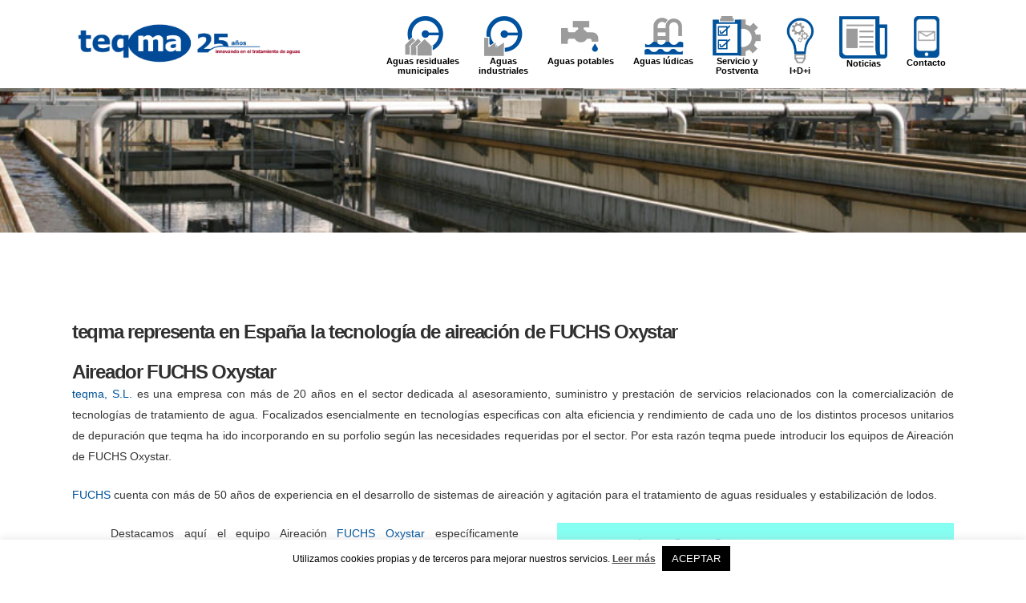

--- FILE ---
content_type: text/html; charset=UTF-8
request_url: https://www.teqma.com/teqma-representa-en-espana-la-tecnologia-de-aireacion-de-fuchs/
body_size: 22024
content:
<!DOCTYPE html>
<html lang="es">
<head>
	<meta charset="UTF-8" />
	
				<meta name="viewport" content="width=device-width,initial-scale=1,user-scalable=no">
		
            
            
	<link rel="profile" href="http://gmpg.org/xfn/11" />
	<link rel="pingback" href="https://www.teqma.com/xmlrpc.php" />

	<meta name='robots' content='index, follow, max-image-preview:large, max-snippet:-1, max-video-preview:-1' />
	<style>img:is([sizes="auto" i], [sizes^="auto," i]) { contain-intrinsic-size: 3000px 1500px }</style>
	
	<!-- This site is optimized with the Yoast SEO plugin v26.3 - https://yoast.com/wordpress/plugins/seo/ -->
	<title>teqma - teqma representa en españa el Aireador FUCHS Oxystar</title>
	<meta name="description" content="En teqma tecnologias y equipos para el medio ambiente se encarga de representar la empresa FUCHS que disponen de los Aireador FUCHS Oxystar." />
	<link rel="canonical" href="https://www.teqma.com/teqma-representa-en-espana-la-tecnologia-de-aireacion-de-fuchs/" />
	<meta property="og:locale" content="es_ES" />
	<meta property="og:type" content="article" />
	<meta property="og:title" content="teqma - teqma representa en españa el Aireador FUCHS Oxystar" />
	<meta property="og:description" content="En teqma tecnologias y equipos para el medio ambiente se encarga de representar la empresa FUCHS que disponen de los Aireador FUCHS Oxystar." />
	<meta property="og:url" content="https://www.teqma.com/teqma-representa-en-espana-la-tecnologia-de-aireacion-de-fuchs/" />
	<meta property="og:site_name" content="teqma" />
	<meta property="article:published_time" content="2020-10-06T08:20:46+00:00" />
	<meta property="article:modified_time" content="2021-07-07T08:59:59+00:00" />
	<meta property="og:image" content="https://www.teqma.com/wp-content/uploads/2020/10/portada-FHMeTpUfceFP5AUt1oZE3DyMyRAK8ngSPaG.jpg" />
	<meta property="og:image:width" content="750" />
	<meta property="og:image:height" content="200" />
	<meta property="og:image:type" content="image/jpeg" />
	<meta name="author" content="izan" />
	<meta name="twitter:card" content="summary_large_image" />
	<meta name="twitter:label1" content="Escrito por" />
	<meta name="twitter:data1" content="izan" />
	<meta name="twitter:label2" content="Tiempo de lectura" />
	<meta name="twitter:data2" content="2 minutos" />
	<script type="application/ld+json" class="yoast-schema-graph">{"@context":"https://schema.org","@graph":[{"@type":"Article","@id":"https://www.teqma.com/teqma-representa-en-espana-la-tecnologia-de-aireacion-de-fuchs/#article","isPartOf":{"@id":"https://www.teqma.com/teqma-representa-en-espana-la-tecnologia-de-aireacion-de-fuchs/"},"author":{"name":"izan","@id":"https://www.teqma.com/#/schema/person/8345f63fa9f2552570fa54a5a20e87b0"},"headline":"teqma representa en España la tecnología de aireación de FUCHS Oxystar","datePublished":"2020-10-06T08:20:46+00:00","dateModified":"2021-07-07T08:59:59+00:00","mainEntityOfPage":{"@id":"https://www.teqma.com/teqma-representa-en-espana-la-tecnologia-de-aireacion-de-fuchs/"},"wordCount":429,"commentCount":0,"publisher":{"@id":"https://www.teqma.com/#organization"},"image":{"@id":"https://www.teqma.com/teqma-representa-en-espana-la-tecnologia-de-aireacion-de-fuchs/#primaryimage"},"thumbnailUrl":"https://www.teqma.com/wp-content/uploads/2020/10/portada-FHMeTpUfceFP5AUt1oZE3DyMyRAK8ngSPaG.jpg","articleSection":["Noticias"],"inLanguage":"es","potentialAction":[{"@type":"CommentAction","name":"Comment","target":["https://www.teqma.com/teqma-representa-en-espana-la-tecnologia-de-aireacion-de-fuchs/#respond"]}]},{"@type":"WebPage","@id":"https://www.teqma.com/teqma-representa-en-espana-la-tecnologia-de-aireacion-de-fuchs/","url":"https://www.teqma.com/teqma-representa-en-espana-la-tecnologia-de-aireacion-de-fuchs/","name":"teqma - teqma representa en españa el Aireador FUCHS Oxystar","isPartOf":{"@id":"https://www.teqma.com/#website"},"primaryImageOfPage":{"@id":"https://www.teqma.com/teqma-representa-en-espana-la-tecnologia-de-aireacion-de-fuchs/#primaryimage"},"image":{"@id":"https://www.teqma.com/teqma-representa-en-espana-la-tecnologia-de-aireacion-de-fuchs/#primaryimage"},"thumbnailUrl":"https://www.teqma.com/wp-content/uploads/2020/10/portada-FHMeTpUfceFP5AUt1oZE3DyMyRAK8ngSPaG.jpg","datePublished":"2020-10-06T08:20:46+00:00","dateModified":"2021-07-07T08:59:59+00:00","description":"En teqma tecnologias y equipos para el medio ambiente se encarga de representar la empresa FUCHS que disponen de los Aireador FUCHS Oxystar.","breadcrumb":{"@id":"https://www.teqma.com/teqma-representa-en-espana-la-tecnologia-de-aireacion-de-fuchs/#breadcrumb"},"inLanguage":"es","potentialAction":[{"@type":"ReadAction","target":["https://www.teqma.com/teqma-representa-en-espana-la-tecnologia-de-aireacion-de-fuchs/"]}]},{"@type":"ImageObject","inLanguage":"es","@id":"https://www.teqma.com/teqma-representa-en-espana-la-tecnologia-de-aireacion-de-fuchs/#primaryimage","url":"https://www.teqma.com/wp-content/uploads/2020/10/portada-FHMeTpUfceFP5AUt1oZE3DyMyRAK8ngSPaG.jpg","contentUrl":"https://www.teqma.com/wp-content/uploads/2020/10/portada-FHMeTpUfceFP5AUt1oZE3DyMyRAK8ngSPaG.jpg","width":750,"height":200},{"@type":"BreadcrumbList","@id":"https://www.teqma.com/teqma-representa-en-espana-la-tecnologia-de-aireacion-de-fuchs/#breadcrumb","itemListElement":[{"@type":"ListItem","position":1,"name":"Home","item":"https://www.teqma.com/"},{"@type":"ListItem","position":2,"name":"Noticias","item":"https://www.teqma.com/noticias/"},{"@type":"ListItem","position":3,"name":"teqma representa en España la tecnología de aireación de FUCHS Oxystar"}]},{"@type":"WebSite","@id":"https://www.teqma.com/#website","url":"https://www.teqma.com/","name":"teqma","description":"tecnologías y equipos para el medio ambiente","publisher":{"@id":"https://www.teqma.com/#organization"},"potentialAction":[{"@type":"SearchAction","target":{"@type":"EntryPoint","urlTemplate":"https://www.teqma.com/?s={search_term_string}"},"query-input":{"@type":"PropertyValueSpecification","valueRequired":true,"valueName":"search_term_string"}}],"inLanguage":"es"},{"@type":"Organization","@id":"https://www.teqma.com/#organization","name":"teqma, tecnologias y equipos para el medio ambiente","url":"https://www.teqma.com/","logo":{"@type":"ImageObject","inLanguage":"es","@id":"https://www.teqma.com/#/schema/logo/image/","url":"https://www.teqma.com/wp-content/uploads/2019/09/teqma_Blanco-.png","contentUrl":"https://www.teqma.com/wp-content/uploads/2019/09/teqma_Blanco-.png","width":163,"height":54,"caption":"teqma, tecnologias y equipos para el medio ambiente"},"image":{"@id":"https://www.teqma.com/#/schema/logo/image/"},"sameAs":["https://www.linkedin.com/company/teqma/","https://www.youtube.com/user/TeqmaMedioAmbiente/featured"]},{"@type":"Person","@id":"https://www.teqma.com/#/schema/person/8345f63fa9f2552570fa54a5a20e87b0","name":"izan","image":{"@type":"ImageObject","inLanguage":"es","@id":"https://www.teqma.com/#/schema/person/image/","url":"https://secure.gravatar.com/avatar/8a624663c9baf352db19abc33433f7050e0806d4de25bac56bf16dc543797c6f?s=96&d=mm&r=g","contentUrl":"https://secure.gravatar.com/avatar/8a624663c9baf352db19abc33433f7050e0806d4de25bac56bf16dc543797c6f?s=96&d=mm&r=g","caption":"izan"},"url":"https://www.teqma.com/author/izan/"}]}</script>
	<!-- / Yoast SEO plugin. -->


<link rel='dns-prefetch' href='//fonts.googleapis.com' />
<link rel="alternate" type="application/rss+xml" title="teqma &raquo; Feed" href="https://www.teqma.com/feed/" />
<link rel="alternate" type="application/rss+xml" title="teqma &raquo; Feed de los comentarios" href="https://www.teqma.com/comments/feed/" />
<link rel="alternate" type="application/rss+xml" title="teqma &raquo; Comentario teqma representa en España la tecnología de aireación de FUCHS Oxystar del feed" href="https://www.teqma.com/teqma-representa-en-espana-la-tecnologia-de-aireacion-de-fuchs/feed/" />
<script type="text/javascript">
/* <![CDATA[ */
window._wpemojiSettings = {"baseUrl":"https:\/\/s.w.org\/images\/core\/emoji\/16.0.1\/72x72\/","ext":".png","svgUrl":"https:\/\/s.w.org\/images\/core\/emoji\/16.0.1\/svg\/","svgExt":".svg","source":{"concatemoji":"https:\/\/www.teqma.com\/wp-includes\/js\/wp-emoji-release.min.js?ver=6.8.3"}};
/*! This file is auto-generated */
!function(s,n){var o,i,e;function c(e){try{var t={supportTests:e,timestamp:(new Date).valueOf()};sessionStorage.setItem(o,JSON.stringify(t))}catch(e){}}function p(e,t,n){e.clearRect(0,0,e.canvas.width,e.canvas.height),e.fillText(t,0,0);var t=new Uint32Array(e.getImageData(0,0,e.canvas.width,e.canvas.height).data),a=(e.clearRect(0,0,e.canvas.width,e.canvas.height),e.fillText(n,0,0),new Uint32Array(e.getImageData(0,0,e.canvas.width,e.canvas.height).data));return t.every(function(e,t){return e===a[t]})}function u(e,t){e.clearRect(0,0,e.canvas.width,e.canvas.height),e.fillText(t,0,0);for(var n=e.getImageData(16,16,1,1),a=0;a<n.data.length;a++)if(0!==n.data[a])return!1;return!0}function f(e,t,n,a){switch(t){case"flag":return n(e,"\ud83c\udff3\ufe0f\u200d\u26a7\ufe0f","\ud83c\udff3\ufe0f\u200b\u26a7\ufe0f")?!1:!n(e,"\ud83c\udde8\ud83c\uddf6","\ud83c\udde8\u200b\ud83c\uddf6")&&!n(e,"\ud83c\udff4\udb40\udc67\udb40\udc62\udb40\udc65\udb40\udc6e\udb40\udc67\udb40\udc7f","\ud83c\udff4\u200b\udb40\udc67\u200b\udb40\udc62\u200b\udb40\udc65\u200b\udb40\udc6e\u200b\udb40\udc67\u200b\udb40\udc7f");case"emoji":return!a(e,"\ud83e\udedf")}return!1}function g(e,t,n,a){var r="undefined"!=typeof WorkerGlobalScope&&self instanceof WorkerGlobalScope?new OffscreenCanvas(300,150):s.createElement("canvas"),o=r.getContext("2d",{willReadFrequently:!0}),i=(o.textBaseline="top",o.font="600 32px Arial",{});return e.forEach(function(e){i[e]=t(o,e,n,a)}),i}function t(e){var t=s.createElement("script");t.src=e,t.defer=!0,s.head.appendChild(t)}"undefined"!=typeof Promise&&(o="wpEmojiSettingsSupports",i=["flag","emoji"],n.supports={everything:!0,everythingExceptFlag:!0},e=new Promise(function(e){s.addEventListener("DOMContentLoaded",e,{once:!0})}),new Promise(function(t){var n=function(){try{var e=JSON.parse(sessionStorage.getItem(o));if("object"==typeof e&&"number"==typeof e.timestamp&&(new Date).valueOf()<e.timestamp+604800&&"object"==typeof e.supportTests)return e.supportTests}catch(e){}return null}();if(!n){if("undefined"!=typeof Worker&&"undefined"!=typeof OffscreenCanvas&&"undefined"!=typeof URL&&URL.createObjectURL&&"undefined"!=typeof Blob)try{var e="postMessage("+g.toString()+"("+[JSON.stringify(i),f.toString(),p.toString(),u.toString()].join(",")+"));",a=new Blob([e],{type:"text/javascript"}),r=new Worker(URL.createObjectURL(a),{name:"wpTestEmojiSupports"});return void(r.onmessage=function(e){c(n=e.data),r.terminate(),t(n)})}catch(e){}c(n=g(i,f,p,u))}t(n)}).then(function(e){for(var t in e)n.supports[t]=e[t],n.supports.everything=n.supports.everything&&n.supports[t],"flag"!==t&&(n.supports.everythingExceptFlag=n.supports.everythingExceptFlag&&n.supports[t]);n.supports.everythingExceptFlag=n.supports.everythingExceptFlag&&!n.supports.flag,n.DOMReady=!1,n.readyCallback=function(){n.DOMReady=!0}}).then(function(){return e}).then(function(){var e;n.supports.everything||(n.readyCallback(),(e=n.source||{}).concatemoji?t(e.concatemoji):e.wpemoji&&e.twemoji&&(t(e.twemoji),t(e.wpemoji)))}))}((window,document),window._wpemojiSettings);
/* ]]> */
</script>
<style id='wp-emoji-styles-inline-css' type='text/css'>

	img.wp-smiley, img.emoji {
		display: inline !important;
		border: none !important;
		box-shadow: none !important;
		height: 1em !important;
		width: 1em !important;
		margin: 0 0.07em !important;
		vertical-align: -0.1em !important;
		background: none !important;
		padding: 0 !important;
	}
</style>
<link rel='stylesheet' id='wp-block-library-css' href='https://www.teqma.com/wp-includes/css/dist/block-library/style.min.css?ver=6.8.3' type='text/css' media='all' />
<style id='classic-theme-styles-inline-css' type='text/css'>
/*! This file is auto-generated */
.wp-block-button__link{color:#fff;background-color:#32373c;border-radius:9999px;box-shadow:none;text-decoration:none;padding:calc(.667em + 2px) calc(1.333em + 2px);font-size:1.125em}.wp-block-file__button{background:#32373c;color:#fff;text-decoration:none}
</style>
<style id='global-styles-inline-css' type='text/css'>
:root{--wp--preset--aspect-ratio--square: 1;--wp--preset--aspect-ratio--4-3: 4/3;--wp--preset--aspect-ratio--3-4: 3/4;--wp--preset--aspect-ratio--3-2: 3/2;--wp--preset--aspect-ratio--2-3: 2/3;--wp--preset--aspect-ratio--16-9: 16/9;--wp--preset--aspect-ratio--9-16: 9/16;--wp--preset--color--black: #000000;--wp--preset--color--cyan-bluish-gray: #abb8c3;--wp--preset--color--white: #ffffff;--wp--preset--color--pale-pink: #f78da7;--wp--preset--color--vivid-red: #cf2e2e;--wp--preset--color--luminous-vivid-orange: #ff6900;--wp--preset--color--luminous-vivid-amber: #fcb900;--wp--preset--color--light-green-cyan: #7bdcb5;--wp--preset--color--vivid-green-cyan: #00d084;--wp--preset--color--pale-cyan-blue: #8ed1fc;--wp--preset--color--vivid-cyan-blue: #0693e3;--wp--preset--color--vivid-purple: #9b51e0;--wp--preset--gradient--vivid-cyan-blue-to-vivid-purple: linear-gradient(135deg,rgba(6,147,227,1) 0%,rgb(155,81,224) 100%);--wp--preset--gradient--light-green-cyan-to-vivid-green-cyan: linear-gradient(135deg,rgb(122,220,180) 0%,rgb(0,208,130) 100%);--wp--preset--gradient--luminous-vivid-amber-to-luminous-vivid-orange: linear-gradient(135deg,rgba(252,185,0,1) 0%,rgba(255,105,0,1) 100%);--wp--preset--gradient--luminous-vivid-orange-to-vivid-red: linear-gradient(135deg,rgba(255,105,0,1) 0%,rgb(207,46,46) 100%);--wp--preset--gradient--very-light-gray-to-cyan-bluish-gray: linear-gradient(135deg,rgb(238,238,238) 0%,rgb(169,184,195) 100%);--wp--preset--gradient--cool-to-warm-spectrum: linear-gradient(135deg,rgb(74,234,220) 0%,rgb(151,120,209) 20%,rgb(207,42,186) 40%,rgb(238,44,130) 60%,rgb(251,105,98) 80%,rgb(254,248,76) 100%);--wp--preset--gradient--blush-light-purple: linear-gradient(135deg,rgb(255,206,236) 0%,rgb(152,150,240) 100%);--wp--preset--gradient--blush-bordeaux: linear-gradient(135deg,rgb(254,205,165) 0%,rgb(254,45,45) 50%,rgb(107,0,62) 100%);--wp--preset--gradient--luminous-dusk: linear-gradient(135deg,rgb(255,203,112) 0%,rgb(199,81,192) 50%,rgb(65,88,208) 100%);--wp--preset--gradient--pale-ocean: linear-gradient(135deg,rgb(255,245,203) 0%,rgb(182,227,212) 50%,rgb(51,167,181) 100%);--wp--preset--gradient--electric-grass: linear-gradient(135deg,rgb(202,248,128) 0%,rgb(113,206,126) 100%);--wp--preset--gradient--midnight: linear-gradient(135deg,rgb(2,3,129) 0%,rgb(40,116,252) 100%);--wp--preset--font-size--small: 13px;--wp--preset--font-size--medium: 20px;--wp--preset--font-size--large: 36px;--wp--preset--font-size--x-large: 42px;--wp--preset--spacing--20: 0.44rem;--wp--preset--spacing--30: 0.67rem;--wp--preset--spacing--40: 1rem;--wp--preset--spacing--50: 1.5rem;--wp--preset--spacing--60: 2.25rem;--wp--preset--spacing--70: 3.38rem;--wp--preset--spacing--80: 5.06rem;--wp--preset--shadow--natural: 6px 6px 9px rgba(0, 0, 0, 0.2);--wp--preset--shadow--deep: 12px 12px 50px rgba(0, 0, 0, 0.4);--wp--preset--shadow--sharp: 6px 6px 0px rgba(0, 0, 0, 0.2);--wp--preset--shadow--outlined: 6px 6px 0px -3px rgba(255, 255, 255, 1), 6px 6px rgba(0, 0, 0, 1);--wp--preset--shadow--crisp: 6px 6px 0px rgba(0, 0, 0, 1);}:where(.is-layout-flex){gap: 0.5em;}:where(.is-layout-grid){gap: 0.5em;}body .is-layout-flex{display: flex;}.is-layout-flex{flex-wrap: wrap;align-items: center;}.is-layout-flex > :is(*, div){margin: 0;}body .is-layout-grid{display: grid;}.is-layout-grid > :is(*, div){margin: 0;}:where(.wp-block-columns.is-layout-flex){gap: 2em;}:where(.wp-block-columns.is-layout-grid){gap: 2em;}:where(.wp-block-post-template.is-layout-flex){gap: 1.25em;}:where(.wp-block-post-template.is-layout-grid){gap: 1.25em;}.has-black-color{color: var(--wp--preset--color--black) !important;}.has-cyan-bluish-gray-color{color: var(--wp--preset--color--cyan-bluish-gray) !important;}.has-white-color{color: var(--wp--preset--color--white) !important;}.has-pale-pink-color{color: var(--wp--preset--color--pale-pink) !important;}.has-vivid-red-color{color: var(--wp--preset--color--vivid-red) !important;}.has-luminous-vivid-orange-color{color: var(--wp--preset--color--luminous-vivid-orange) !important;}.has-luminous-vivid-amber-color{color: var(--wp--preset--color--luminous-vivid-amber) !important;}.has-light-green-cyan-color{color: var(--wp--preset--color--light-green-cyan) !important;}.has-vivid-green-cyan-color{color: var(--wp--preset--color--vivid-green-cyan) !important;}.has-pale-cyan-blue-color{color: var(--wp--preset--color--pale-cyan-blue) !important;}.has-vivid-cyan-blue-color{color: var(--wp--preset--color--vivid-cyan-blue) !important;}.has-vivid-purple-color{color: var(--wp--preset--color--vivid-purple) !important;}.has-black-background-color{background-color: var(--wp--preset--color--black) !important;}.has-cyan-bluish-gray-background-color{background-color: var(--wp--preset--color--cyan-bluish-gray) !important;}.has-white-background-color{background-color: var(--wp--preset--color--white) !important;}.has-pale-pink-background-color{background-color: var(--wp--preset--color--pale-pink) !important;}.has-vivid-red-background-color{background-color: var(--wp--preset--color--vivid-red) !important;}.has-luminous-vivid-orange-background-color{background-color: var(--wp--preset--color--luminous-vivid-orange) !important;}.has-luminous-vivid-amber-background-color{background-color: var(--wp--preset--color--luminous-vivid-amber) !important;}.has-light-green-cyan-background-color{background-color: var(--wp--preset--color--light-green-cyan) !important;}.has-vivid-green-cyan-background-color{background-color: var(--wp--preset--color--vivid-green-cyan) !important;}.has-pale-cyan-blue-background-color{background-color: var(--wp--preset--color--pale-cyan-blue) !important;}.has-vivid-cyan-blue-background-color{background-color: var(--wp--preset--color--vivid-cyan-blue) !important;}.has-vivid-purple-background-color{background-color: var(--wp--preset--color--vivid-purple) !important;}.has-black-border-color{border-color: var(--wp--preset--color--black) !important;}.has-cyan-bluish-gray-border-color{border-color: var(--wp--preset--color--cyan-bluish-gray) !important;}.has-white-border-color{border-color: var(--wp--preset--color--white) !important;}.has-pale-pink-border-color{border-color: var(--wp--preset--color--pale-pink) !important;}.has-vivid-red-border-color{border-color: var(--wp--preset--color--vivid-red) !important;}.has-luminous-vivid-orange-border-color{border-color: var(--wp--preset--color--luminous-vivid-orange) !important;}.has-luminous-vivid-amber-border-color{border-color: var(--wp--preset--color--luminous-vivid-amber) !important;}.has-light-green-cyan-border-color{border-color: var(--wp--preset--color--light-green-cyan) !important;}.has-vivid-green-cyan-border-color{border-color: var(--wp--preset--color--vivid-green-cyan) !important;}.has-pale-cyan-blue-border-color{border-color: var(--wp--preset--color--pale-cyan-blue) !important;}.has-vivid-cyan-blue-border-color{border-color: var(--wp--preset--color--vivid-cyan-blue) !important;}.has-vivid-purple-border-color{border-color: var(--wp--preset--color--vivid-purple) !important;}.has-vivid-cyan-blue-to-vivid-purple-gradient-background{background: var(--wp--preset--gradient--vivid-cyan-blue-to-vivid-purple) !important;}.has-light-green-cyan-to-vivid-green-cyan-gradient-background{background: var(--wp--preset--gradient--light-green-cyan-to-vivid-green-cyan) !important;}.has-luminous-vivid-amber-to-luminous-vivid-orange-gradient-background{background: var(--wp--preset--gradient--luminous-vivid-amber-to-luminous-vivid-orange) !important;}.has-luminous-vivid-orange-to-vivid-red-gradient-background{background: var(--wp--preset--gradient--luminous-vivid-orange-to-vivid-red) !important;}.has-very-light-gray-to-cyan-bluish-gray-gradient-background{background: var(--wp--preset--gradient--very-light-gray-to-cyan-bluish-gray) !important;}.has-cool-to-warm-spectrum-gradient-background{background: var(--wp--preset--gradient--cool-to-warm-spectrum) !important;}.has-blush-light-purple-gradient-background{background: var(--wp--preset--gradient--blush-light-purple) !important;}.has-blush-bordeaux-gradient-background{background: var(--wp--preset--gradient--blush-bordeaux) !important;}.has-luminous-dusk-gradient-background{background: var(--wp--preset--gradient--luminous-dusk) !important;}.has-pale-ocean-gradient-background{background: var(--wp--preset--gradient--pale-ocean) !important;}.has-electric-grass-gradient-background{background: var(--wp--preset--gradient--electric-grass) !important;}.has-midnight-gradient-background{background: var(--wp--preset--gradient--midnight) !important;}.has-small-font-size{font-size: var(--wp--preset--font-size--small) !important;}.has-medium-font-size{font-size: var(--wp--preset--font-size--medium) !important;}.has-large-font-size{font-size: var(--wp--preset--font-size--large) !important;}.has-x-large-font-size{font-size: var(--wp--preset--font-size--x-large) !important;}
:where(.wp-block-post-template.is-layout-flex){gap: 1.25em;}:where(.wp-block-post-template.is-layout-grid){gap: 1.25em;}
:where(.wp-block-columns.is-layout-flex){gap: 2em;}:where(.wp-block-columns.is-layout-grid){gap: 2em;}
:root :where(.wp-block-pullquote){font-size: 1.5em;line-height: 1.6;}
</style>
<link rel='stylesheet' id='contact-form-7-css' href='https://www.teqma.com/wp-content/plugins/contact-form-7/includes/css/styles.css?ver=6.1.3' type='text/css' media='all' />
<link rel='stylesheet' id='cookie-law-info-css' href='https://www.teqma.com/wp-content/plugins/cookie-law-info/legacy/public/css/cookie-law-info-public.css?ver=3.3.6' type='text/css' media='all' />
<link rel='stylesheet' id='cookie-law-info-gdpr-css' href='https://www.teqma.com/wp-content/plugins/cookie-law-info/legacy/public/css/cookie-law-info-gdpr.css?ver=3.3.6' type='text/css' media='all' />
<link rel='stylesheet' id='mediaelement-css' href='https://www.teqma.com/wp-includes/js/mediaelement/mediaelementplayer-legacy.min.css?ver=4.2.17' type='text/css' media='all' />
<link rel='stylesheet' id='wp-mediaelement-css' href='https://www.teqma.com/wp-includes/js/mediaelement/wp-mediaelement.min.css?ver=6.8.3' type='text/css' media='all' />
<link rel='stylesheet' id='bridge-default-style-css' href='https://www.teqma.com/wp-content/themes/bridge/style.css?ver=6.8.3' type='text/css' media='all' />
<link rel='stylesheet' id='bridge-qode-font_awesome-css' href='https://www.teqma.com/wp-content/themes/bridge/css/font-awesome/css/font-awesome.min.css?ver=6.8.3' type='text/css' media='all' />
<link rel='stylesheet' id='bridge-qode-font_elegant-css' href='https://www.teqma.com/wp-content/themes/bridge/css/elegant-icons/style.min.css?ver=6.8.3' type='text/css' media='all' />
<link rel='stylesheet' id='bridge-qode-linea_icons-css' href='https://www.teqma.com/wp-content/themes/bridge/css/linea-icons/style.css?ver=6.8.3' type='text/css' media='all' />
<link rel='stylesheet' id='bridge-qode-dripicons-css' href='https://www.teqma.com/wp-content/themes/bridge/css/dripicons/dripicons.css?ver=6.8.3' type='text/css' media='all' />
<link rel='stylesheet' id='bridge-qode-kiko-css' href='https://www.teqma.com/wp-content/themes/bridge/css/kiko/kiko-all.css?ver=6.8.3' type='text/css' media='all' />
<link rel='stylesheet' id='bridge-qode-font_awesome_5-css' href='https://www.teqma.com/wp-content/themes/bridge/css/font-awesome-5/css/font-awesome-5.min.css?ver=6.8.3' type='text/css' media='all' />
<link rel='stylesheet' id='bridge-stylesheet-css' href='https://www.teqma.com/wp-content/themes/bridge/css/stylesheet.min.css?ver=6.8.3' type='text/css' media='all' />
<style id='bridge-stylesheet-inline-css' type='text/css'>
   .postid-3321.disabled_footer_top .footer_top_holder, .postid-3321.disabled_footer_bottom .footer_bottom_holder { display: none;}


</style>
<link rel='stylesheet' id='bridge-print-css' href='https://www.teqma.com/wp-content/themes/bridge/css/print.css?ver=6.8.3' type='text/css' media='all' />
<link rel='stylesheet' id='bridge-style-dynamic-css' href='https://www.teqma.com/wp-content/themes/bridge/css/style_dynamic_callback.php?ver=6.8.3' type='text/css' media='all' />
<link rel='stylesheet' id='bridge-responsive-css' href='https://www.teqma.com/wp-content/themes/bridge/css/responsive.min.css?ver=6.8.3' type='text/css' media='all' />
<link rel='stylesheet' id='bridge-style-dynamic-responsive-css' href='https://www.teqma.com/wp-content/themes/bridge/css/style_dynamic_responsive_callback.php?ver=6.8.3' type='text/css' media='all' />
<style id='bridge-style-dynamic-responsive-inline-css' type='text/css'>
.testimonials_holder .flex-direction-nav a {
width: 32px;
height: 32px;
}
.testimonials_holder .flex-direction-nav a:before {
font-size: 20px;
left: 11px;
height: 0px;
width: 0px;
}

.testimonials_holder .flex-direction-nav a:hover {
background-color: #ffcc00;
border: 2px solid #ffcc00;
}
.flex-direction-nav a {
margin: -23px -1px 0;
}
.q_counter_holder p.counter_text {
line-height: 35px;
margin: 22px 0 0 0;
}

.footer_top .widget_nav_menu ul li {
padding: 0;
}
.footer_top h5 {
margin: 0;
}

.wpcf7 form.wpcf7-form p {
margin-bottom: 10px;
}

.footer_top .footer_col3 .wpcf7 {
text-align: right; 
}
.footer_top .footer_col3 .wpcf7 img.ajax-loader {
display: none;
}
.q_icon_with_title .icon_with_title_link {
font-size: 12px;
font-weight: 600;
margin: 24px 0 0;
}
.q_icon_with_title .icon_with_title_link:hover {
color: #ffcc00 !important;
}
.header_top {
overflow: hidden;
}
.header_bottom_right_widget_holder {
    padding-right: 0;
}
.header_top {
line-height: 53px;
}

 header.sticky .header_bottom .qode_icon_shortcode span {
color: #222 !important;
}

header.sticky .header_bottom .qode_icon_shortcode span:hover {
color: #ffcc00 !important;
}

.title.title_size_large h1 {
letter-spacing: -1px;
}
.title .separator.small {
margin-top: 3px;
}
.filter_holder {
padding-top: 7px;
}

.q_dropcap{
margin: 0px 18px 0px 0px;
}

.projects_holder article .portfolio_description {
padding: 27px 0 22px;
}

 .projects_holder article .feature_holder .feature_holder_icons a.preview:hover {
background-color: #fff;
color: #303030;
}

.qode_portfolio_related h4 {
font-weight: 700;
font-size: 23px;
letter-spacing: -1.3;
}

@media only screen and (max-width: 768px) {
.title.title_size_large h1 {
font-size: 40px!important;
line-height: 46px!important;
}
.title.title_size_medium h1 {
font-size: 36px!important;
line-height: 45px!important;
}
.footer_responsive_adv .footer_top .four_columns .column1,
.footer_responsive_adv .footer_top .four_columns .column2,
.footer_responsive_adv .footer_top .four_columns .column3,
.footer_responsive_adv .footer_top .three_columns .column1,
.footer_responsive_adv .footer_top .three_columns .column2,
.footer_responsive_adv .footer_top .two_columns_50_50 .column1,
.footer_responsive_adv .footer_top .two_columns_50_50 .column2 {
    margin: 0 0 50px;
}
}

@media only screen and (max-width: 480px) {
.title.title_size_large h1 {
font-size: 32px!important;
}
.title.title_size_medium h1 {
font-size: 27px!important;
line-height: 28px!important;
}
}

.comment_holder .comment {
    padding: 34px 25px 37px;
    background-color: #f9f9f9;
}

.comments .comment .text .comment_date {
    font-size: 12px;
    font-weight: 500;
    color: #303030;
}

.comments .comment .text .text_holder {
    margin: 13px 0 0;
}

.icon_social_holder>div {
    font-weight: 500;
}
</style>
<link rel='stylesheet' id='js_composer_front-css' href='https://www.teqma.com/wp-content/plugins/js_composer/assets/css/js_composer.min.css?ver=8.7.2' type='text/css' media='all' />
<link rel='stylesheet' id='bridge-style-handle-google-fonts-css' href='https://fonts.googleapis.com/css?family=Raleway%3A100%2C200%2C300%2C400%2C500%2C600%2C700%2C800%2C900%2C100italic%2C300italic%2C400italic%2C700italic%7CPoppins%3A100%2C200%2C300%2C400%2C500%2C600%2C700%2C800%2C900%2C100italic%2C300italic%2C400italic%2C700italic&#038;subset=latin%2Clatin-ext&#038;ver=1.0.0' type='text/css' media='all' />
<link rel='stylesheet' id='bridge-core-dashboard-style-css' href='https://www.teqma.com/wp-content/plugins/bridge-core/modules/core-dashboard/assets/css/core-dashboard.min.css?ver=6.8.3' type='text/css' media='all' />
<script type="text/javascript" src="https://www.teqma.com/wp-includes/js/jquery/jquery.min.js?ver=3.7.1" id="jquery-core-js"></script>
<script type="text/javascript" src="https://www.teqma.com/wp-includes/js/jquery/jquery-migrate.min.js?ver=3.4.1" id="jquery-migrate-js"></script>
<script type="text/javascript" id="cookie-law-info-js-extra">
/* <![CDATA[ */
var Cli_Data = {"nn_cookie_ids":[],"cookielist":[],"non_necessary_cookies":[],"ccpaEnabled":"","ccpaRegionBased":"","ccpaBarEnabled":"","strictlyEnabled":["necessary","obligatoire"],"ccpaType":"gdpr","js_blocking":"","custom_integration":"","triggerDomRefresh":"","secure_cookies":""};
var cli_cookiebar_settings = {"animate_speed_hide":"500","animate_speed_show":"500","background":"#FFF","border":"#b1a6a6c2","border_on":"","button_1_button_colour":"#000","button_1_button_hover":"#000000","button_1_link_colour":"#fff","button_1_as_button":"1","button_1_new_win":"","button_2_button_colour":"#333","button_2_button_hover":"#292929","button_2_link_colour":"#444","button_2_as_button":"","button_2_hidebar":"","button_3_button_colour":"#000","button_3_button_hover":"#000000","button_3_link_colour":"#fff","button_3_as_button":"1","button_3_new_win":"","button_4_button_colour":"#000","button_4_button_hover":"#000000","button_4_link_colour":"#62a329","button_4_as_button":"","button_7_button_colour":"#61a229","button_7_button_hover":"#4e8221","button_7_link_colour":"#fff","button_7_as_button":"1","button_7_new_win":"","font_family":"inherit","header_fix":"","notify_animate_hide":"1","notify_animate_show":"","notify_div_id":"#cookie-law-info-bar","notify_position_horizontal":"right","notify_position_vertical":"bottom","scroll_close":"1","scroll_close_reload":"","accept_close_reload":"","reject_close_reload":"","showagain_tab":"1","showagain_background":"#fff","showagain_border":"#000","showagain_div_id":"#cookie-law-info-again","showagain_x_position":"100px","text":"#000","show_once_yn":"","show_once":"10000","logging_on":"","as_popup":"","popup_overlay":"1","bar_heading_text":"","cookie_bar_as":"banner","popup_showagain_position":"bottom-right","widget_position":"left"};
var log_object = {"ajax_url":"https:\/\/www.teqma.com\/wp-admin\/admin-ajax.php"};
/* ]]> */
</script>
<script type="text/javascript" src="https://www.teqma.com/wp-content/plugins/cookie-law-info/legacy/public/js/cookie-law-info-public.js?ver=3.3.6" id="cookie-law-info-js"></script>
<script></script><link rel="https://api.w.org/" href="https://www.teqma.com/wp-json/" /><link rel="alternate" title="JSON" type="application/json" href="https://www.teqma.com/wp-json/wp/v2/posts/3321" /><link rel="EditURI" type="application/rsd+xml" title="RSD" href="https://www.teqma.com/xmlrpc.php?rsd" />
<meta name="generator" content="WordPress 6.8.3" />
<link rel='shortlink' href='https://www.teqma.com/?p=3321' />
<link rel="alternate" title="oEmbed (JSON)" type="application/json+oembed" href="https://www.teqma.com/wp-json/oembed/1.0/embed?url=https%3A%2F%2Fwww.teqma.com%2Fteqma-representa-en-espana-la-tecnologia-de-aireacion-de-fuchs%2F" />
<link rel="alternate" title="oEmbed (XML)" type="text/xml+oembed" href="https://www.teqma.com/wp-json/oembed/1.0/embed?url=https%3A%2F%2Fwww.teqma.com%2Fteqma-representa-en-espana-la-tecnologia-de-aireacion-de-fuchs%2F&#038;format=xml" />
<style type="text/css">.recentcomments a{display:inline !important;padding:0 !important;margin:0 !important;}</style><meta name="generator" content="Powered by WPBakery Page Builder - drag and drop page builder for WordPress."/>
<meta name="generator" content="Powered by Slider Revolution 6.7.38 - responsive, Mobile-Friendly Slider Plugin for WordPress with comfortable drag and drop interface." />
<link rel="icon" href="https://www.teqma.com/wp-content/uploads/2020/01/cropped-prueba-logo-web-32x32.png" sizes="32x32" />
<link rel="icon" href="https://www.teqma.com/wp-content/uploads/2020/01/cropped-prueba-logo-web-192x192.png" sizes="192x192" />
<link rel="apple-touch-icon" href="https://www.teqma.com/wp-content/uploads/2020/01/cropped-prueba-logo-web-180x180.png" />
<meta name="msapplication-TileImage" content="https://www.teqma.com/wp-content/uploads/2020/01/cropped-prueba-logo-web-270x270.png" />
<script>function setREVStartSize(e){
			//window.requestAnimationFrame(function() {
				window.RSIW = window.RSIW===undefined ? window.innerWidth : window.RSIW;
				window.RSIH = window.RSIH===undefined ? window.innerHeight : window.RSIH;
				try {
					var pw = document.getElementById(e.c).parentNode.offsetWidth,
						newh;
					pw = pw===0 || isNaN(pw) || (e.l=="fullwidth" || e.layout=="fullwidth") ? window.RSIW : pw;
					e.tabw = e.tabw===undefined ? 0 : parseInt(e.tabw);
					e.thumbw = e.thumbw===undefined ? 0 : parseInt(e.thumbw);
					e.tabh = e.tabh===undefined ? 0 : parseInt(e.tabh);
					e.thumbh = e.thumbh===undefined ? 0 : parseInt(e.thumbh);
					e.tabhide = e.tabhide===undefined ? 0 : parseInt(e.tabhide);
					e.thumbhide = e.thumbhide===undefined ? 0 : parseInt(e.thumbhide);
					e.mh = e.mh===undefined || e.mh=="" || e.mh==="auto" ? 0 : parseInt(e.mh,0);
					if(e.layout==="fullscreen" || e.l==="fullscreen")
						newh = Math.max(e.mh,window.RSIH);
					else{
						e.gw = Array.isArray(e.gw) ? e.gw : [e.gw];
						for (var i in e.rl) if (e.gw[i]===undefined || e.gw[i]===0) e.gw[i] = e.gw[i-1];
						e.gh = e.el===undefined || e.el==="" || (Array.isArray(e.el) && e.el.length==0)? e.gh : e.el;
						e.gh = Array.isArray(e.gh) ? e.gh : [e.gh];
						for (var i in e.rl) if (e.gh[i]===undefined || e.gh[i]===0) e.gh[i] = e.gh[i-1];
											
						var nl = new Array(e.rl.length),
							ix = 0,
							sl;
						e.tabw = e.tabhide>=pw ? 0 : e.tabw;
						e.thumbw = e.thumbhide>=pw ? 0 : e.thumbw;
						e.tabh = e.tabhide>=pw ? 0 : e.tabh;
						e.thumbh = e.thumbhide>=pw ? 0 : e.thumbh;
						for (var i in e.rl) nl[i] = e.rl[i]<window.RSIW ? 0 : e.rl[i];
						sl = nl[0];
						for (var i in nl) if (sl>nl[i] && nl[i]>0) { sl = nl[i]; ix=i;}
						var m = pw>(e.gw[ix]+e.tabw+e.thumbw) ? 1 : (pw-(e.tabw+e.thumbw)) / (e.gw[ix]);
						newh =  (e.gh[ix] * m) + (e.tabh + e.thumbh);
					}
					var el = document.getElementById(e.c);
					if (el!==null && el) el.style.height = newh+"px";
					el = document.getElementById(e.c+"_wrapper");
					if (el!==null && el) {
						el.style.height = newh+"px";
						el.style.display = "block";
					}
				} catch(e){
					console.log("Failure at Presize of Slider:" + e)
				}
			//});
		  };</script>
		<style type="text/css" id="wp-custom-css">
			/*
  @media only screen and (min-width: 1000px)
{
.home.page-template .header_bottom.clearfix
{display:none;}
}

nav.main_menu.right
{margin-top: 15px;}

.title_outer.title_without_animation.with_image
{
margin-top: 100px!important;
}


*/
header.sticky nav.main_menu > ul > li > a:hover span, header.sticky nav.main_menu > ul > li.active > a span, header.sticky nav.main_menu > ul > li:hover > a > span, header.sticky nav.main_menu > ul > li > a:hover > i, header.sticky nav.main_menu > ul > li:hover > a > i, header.sticky nav.main_menu > ul > li.active > a > i, .light.sticky nav.main_menu > ul > li > a:hover, .light.sticky nav.main_menu > ul > li.active > a, .dark.sticky nav.main_menu > ul > li > a:hover, .dark.sticky nav.main_menu > ul > li.active > a
{color:red!important;}


.header_bottom.clearfix {
    padding-top: 20px;
	padding-bottom: -10px!important;
height: 80px!important;}


header.sticky .header_bottom{
padding-top: 20px;
	padding-bottom: -10px!important;
height: 80px!important;}

nav.main_menu.right
{margin-top: 3px;}

#cookie-law-info-bar {
	font-size: 12px;
padding: 3px 10px;}


.footer_top a {
    font-size: 10px;
    letter-spacing: 0px;
	line-height: 22px;}

.dark:not(.sticky):not(.scrolled) nav.main_menu>ul>li>a:hover {
    color: red;
}

.dark:not(.sticky):not(.scrolled) nav.main_menu>ul>li.active>a
{color:red!important;}

.icon_social_holder {display:none;}
.blog_holder.blog_single article .post_text .post_text_inner {
    padding-bottom: 50px;
}



.post-template-default  .title.title_size_medium h1
{
	display: none!important;}

.blog_holder.blog_single article .post_text h2 .date {
	display: none!important;}

.post-template-default  .blog_holder article .post_image {display:none;}

.blog_holder.blog_single article .post_text .post_text_inner {
    padding-top: 10px;
}

.fa-search:before{ display:none;}

.gallery_holder ul li .gallery_hover {
    background-color: #000;
	background-color: rgba(0, 0, 0, 0);}


.breadcrumb .current {color:white;}


.blog_holder article .post_info, .blog_holder.blog_small_image article .post_text h2 .date
{display:none;}

.post_excerpt {padding-top:20px;}


.title .title_holder .container {
    border-top: 1px solid #eee;
}

p{text-align:justify;}
	
	
.header_bottom.clearfix
	{    padding-bottom: 10px;
}

.fa {font-size:35px;}






.title_subtitle_holder { padding-top: 0px!important;}




@media only screen and (min-width: 1250px){
	
	nav.main_menu>ul>li>a {
	padding:0 25px;}

	
	
}



@media only screen and (max-width: 480px){
.title.title_size_medium h1 {
    font-size: 16px!important;
	font-family:default;
	    line-height: 20px!important
}
}




.latest_post_two_holder .latest_post_two_info {
    display: none;
}

li
{margin-left:20px;
	list-style-position: outside;}

.caroufredsel-direction-nav, .flex-control-nav, .flex-direction-nav, .portfolio_slides, .slides
{padding-right: 10%!important;}




@media only screen and (max-width: 1285px){

	nav.main_menu.right
	{margin-top:0px!important;}
	nav.main_menu>ul>li>a {
    padding: 0 12px;
}

	.header_bottom.clearfix
	{padding-right:6px!important;
	padding-left:10px;}
	
}
		</style>
		<noscript><style> .wpb_animate_when_almost_visible { opacity: 1; }</style></noscript></head>

<body class="wp-singular post-template-default single single-post postid-3321 single-format-standard wp-theme-bridge bridge-core-3.3.4.4 qode-optimizer-1.0.4  qode_grid_1300 footer_responsive_adv hide_top_bar_on_mobile_header qode-content-sidebar-responsive qode-theme-ver-30.8.8.4 qode-theme-bridge disabled_footer_bottom qode_header_in_grid wpb-js-composer js-comp-ver-8.7.2 vc_responsive" itemscope itemtype="http://schema.org/WebPage">




<div class="wrapper">
	<div class="wrapper_inner">

    
		<!-- Google Analytics start -->
					<script>
				var _gaq = _gaq || [];
				_gaq.push(['_setAccount', 'UA-10545419-1']);
				_gaq.push(['_trackPageview']);

				(function() {
					var ga = document.createElement('script'); ga.type = 'text/javascript'; ga.async = true;
					ga.src = ('https:' == document.location.protocol ? 'https://ssl' : 'http://www') + '.google-analytics.com/ga.js';
					var s = document.getElementsByTagName('script')[0]; s.parentNode.insertBefore(ga, s);
				})();
			</script>
				<!-- Google Analytics end -->

		
	<header class=" scroll_top dark stick scrolled_not_transparent page_header">
	<div class="header_inner clearfix">
				<div class="header_top_bottom_holder">
			
			<div class="header_bottom clearfix" style=' background-color:rgba(255, 255, 255, 1);' >
								<div class="container">
					<div class="container_inner clearfix">
																				<div class="header_inner_left">
																	<div class="mobile_menu_button">
		<span>
			<span aria-hidden="true" class="qode_icon_font_elegant icon_menu " ></span>		</span>
	</div>
								<div class="logo_wrapper" >
	<div class="q_logo">
		<a itemprop="url" href="https://www.teqma.com/" >
             <img itemprop="image" class="normal" src="https://www.teqma.com/wp-content/uploads/2025/01/teqma25.png" alt="Logo"> 			 <img itemprop="image" class="light" src="https://www.teqma.com/wp-content/uploads/2025/01/teqma25.png" alt="Logo"/> 			 <img itemprop="image" class="dark" src="https://www.teqma.com/wp-content/uploads/2025/01/teqma25.png" alt="Logo"/> 			 <img itemprop="image" class="sticky" src="https://www.teqma.com/wp-content/uploads/2025/01/teqma25.png" alt="Logo"/> 			 <img itemprop="image" class="mobile" src="https://www.teqma.com/wp-content/uploads/2025/01/teqma25.png" alt="Logo"/> 					</a>
	</div>
	</div>															</div>
															<div class="header_inner_right">
									<div class="side_menu_button_wrapper right">
																														<div class="side_menu_button">
																																	
										</div>
									</div>
								</div>
							
							
							<nav class="main_menu drop_down right">
								<ul id="menu-main-menu" class=""><li id="nav-menu-item-464" class="menu-item menu-item-type-custom menu-item-object-custom menu-item-has-children  has_sub narrow"><a title="Aguas Residuales Municipales" href="/aguas-residuales-municipales/" class=""><i class="menu_icon blank fa"></i><span><center><img src="/wp-content/uploads/2019/11/Agua-Residual-Municipal.png" alt="Aguas Residuales Municipales" width="50" height="50"><br>Aguas residuales <br>municipales</center></span><span class="plus"></span></a>
<div class="second"><div class="inner"><ul>
	<li id="nav-menu-item-2779" class="menu-item menu-item-type-post_type menu-item-object-page "><a href="https://www.teqma.com/filtracion-optifiber/" class=""><i class="menu_icon blank fa"></i><span>Filtración Optifiber ®</span><span class="plus"></span></a></li>
	<li id="nav-menu-item-2366" class="menu-item menu-item-type-post_type menu-item-object-page "><a href="https://www.teqma.com/aguas-residuales-municipales/desinfeccion-teqma-uv/" class=""><i class="menu_icon blank fa"></i><span>Desinfección teqma·UV</span><span class="plus"></span></a></li>
	<li id="nav-menu-item-2343" class="menu-item menu-item-type-post_type menu-item-object-page "><a href="https://www.teqma.com/uvfiltex/" class=""><i class="menu_icon blank fa"></i><span>uvFiltex ®</span><span class="plus"></span></a></li>
	<li id="nav-menu-item-3913" class="menu-item menu-item-type-post_type menu-item-object-page "><a href="https://www.teqma.com/membranas-mbr-ultrafiltracion/" class=""><i class="menu_icon blank fa"></i><span>Membranas MBR IPC® Estructuradas</span><span class="plus"></span></a></li>
	<li id="nav-menu-item-2344" class="menu-item menu-item-type-post_type menu-item-object-page "><a href="https://www.teqma.com/desengrasado-aeroflo/" class=""><i class="menu_icon blank fa"></i><span>Desengrasado Aeroflo ®</span><span class="plus"></span></a></li>
	<li id="nav-menu-item-3278" class="menu-item menu-item-type-post_type menu-item-object-page "><a href="https://www.teqma.com/aireadores-oxystar/" class=""><i class="menu_icon blank fa"></i><span>Aireadores OxyStar ®</span><span class="plus"></span></a></li>
	<li id="nav-menu-item-2787" class="menu-item menu-item-type-post_type menu-item-object-page menu-item-has-children sub"><a href="https://www.teqma.com/bombas-robot/" class=""><i class="menu_icon blank fa"></i><span>Bombas Robot ®</span><span class="plus"></span><i class="q_menu_arrow fa fa-angle-right"></i></a>
	<ul>
		<li id="nav-menu-item-2789" class="menu-item menu-item-type-post_type menu-item-object-page "><a href="https://www.teqma.com/bombas-robot/bombas-vortex/" class=""><i class="menu_icon blank fa"></i><span>Bombas Vórtex</span><span class="plus"></span></a></li>
		<li id="nav-menu-item-2788" class="menu-item menu-item-type-post_type menu-item-object-page "><a href="https://www.teqma.com/bombas-robot/bombas-en-canal/" class=""><i class="menu_icon blank fa"></i><span>Bombas en Canal</span><span class="plus"></span></a></li>
		<li id="nav-menu-item-2791" class="menu-item menu-item-type-post_type menu-item-object-page "><a href="https://www.teqma.com/bombas-robot/bombas-trituradoras/" class=""><i class="menu_icon blank fa"></i><span>Bombas Trituradoras</span><span class="plus"></span></a></li>
		<li id="nav-menu-item-2790" class="menu-item menu-item-type-post_type menu-item-object-page "><a href="https://www.teqma.com/bombas-robot/bombas-agitadores/" class=""><i class="menu_icon blank fa"></i><span>Bombas robot: Agitadores</span><span class="plus"></span></a></li>
	</ul>
</li>
	<li id="nav-menu-item-2347" class="menu-item menu-item-type-post_type menu-item-object-page "><a href="https://www.teqma.com/aireadores-landy7/" class=""><i class="menu_icon blank fa"></i><span>Aireadores Landy7</span><span class="plus"></span></a></li>
	<li id="nav-menu-item-3021" class="menu-item menu-item-type-post_type menu-item-object-page "><a href="https://www.teqma.com/acelerador-de-corriente-landox/" class=""><i class="menu_icon blank fa"></i><span>Acelerador de corriente LANDOX</span><span class="plus"></span></a></li>
	<li id="nav-menu-item-2349" class="menu-item menu-item-type-post_type menu-item-object-page "><a href="https://www.teqma.com/tornillos-de-arquimedes-landy/" class=""><i class="menu_icon blank fa"></i><span>Tornillos de Arquímedes Landy</span><span class="plus"></span></a></li>
	<li id="nav-menu-item-2350" class="menu-item menu-item-type-post_type menu-item-object-page "><a href="https://www.teqma.com/decanters-sbr/" class=""><i class="menu_icon blank fa"></i><span>Decanters SBR</span><span class="plus"></span></a></li>
	<li id="nav-menu-item-2351" class="menu-item menu-item-type-custom menu-item-object-custom menu-item-has-children sub"><a href="#" class=""><i class="menu_icon blank fa"></i><span>Medición On-line</span><span class="plus"></span><i class="q_menu_arrow fa fa-angle-right"></i></a>
	<ul>
		<li id="nav-menu-item-2352" class="menu-item menu-item-type-post_type menu-item-object-page "><a href="https://www.teqma.com/medicion-aquascat/" class=""><i class="menu_icon blank fa"></i><span>AquaScat &#8211; Turbidez</span><span class="plus"></span></a></li>
		<li id="nav-menu-item-3559" class="menu-item menu-item-type-post_type menu-item-object-page "><a href="https://www.teqma.com/instrumentacion-kuntze/" class=""><i class="menu_icon blank fa"></i><span>Instrumentación Kuntze</span><span class="plus"></span></a></li>
		<li id="nav-menu-item-2355" class="menu-item menu-item-type-post_type menu-item-object-page "><a href="https://www.teqma.com/medicion-colorplus/" class=""><i class="menu_icon blank fa"></i><span>ColorPlus &#8211; Color y Absorbancia UV</span><span class="plus"></span></a></li>
		<li id="nav-menu-item-2353" class="menu-item menu-item-type-post_type menu-item-object-page "><a href="https://www.teqma.com/oilguard-medicion-hidrocarburos/" class=""><i class="menu_icon blank fa"></i><span>OilGuard &#8211; Hidrocarburos</span><span class="plus"></span></a></li>
		<li id="nav-menu-item-2356" class="menu-item menu-item-type-post_type menu-item-object-page "><a href="https://www.teqma.com/doscontrol/" class=""><i class="menu_icon blank fa"></i><span>Doscontrol ®</span><span class="plus"></span></a></li>
	</ul>
</li>
</ul></div></div>
</li>
<li id="nav-menu-item-467" class="menu-item menu-item-type-custom menu-item-object-custom menu-item-has-children  has_sub narrow"><a title="Aguas Industriales" href="/aguas-industriales/" class=""><i class="menu_icon blank fa"></i><span><center><img src="/wp-content/uploads/2019/11/Agua-Residual-Industrial.png" alt="Aguas Industriales" width="50" height="50"><br>Aguas <br>industriales</center></span><span class="plus"></span></a>
<div class="second"><div class="inner"><ul>
	<li id="nav-menu-item-2781" class="menu-item menu-item-type-post_type menu-item-object-page "><a href="https://www.teqma.com/filtracion-optifiber/" class=""><i class="menu_icon blank fa"></i><span>Filtración Optifiber ®</span><span class="plus"></span></a></li>
	<li id="nav-menu-item-2342" class="menu-item menu-item-type-post_type menu-item-object-page "><a href="https://www.teqma.com/aguas-industriales/desinfeccion-teqma-uv-aguas-industriales-proceso/" class=""><i class="menu_icon blank fa"></i><span>Desinfección teqma·UV</span><span class="plus"></span></a></li>
	<li id="nav-menu-item-3914" class="menu-item menu-item-type-post_type menu-item-object-page "><a href="https://www.teqma.com/membranas-mbr-ultrafiltracion/" class=""><i class="menu_icon blank fa"></i><span>Membranas MBR IPC® Estructuradas</span><span class="plus"></span></a></li>
	<li id="nav-menu-item-2357" class="menu-item menu-item-type-custom menu-item-object-custom "><a href="/desinfeccion-teqma-uv-acuicultura/" class=""><i class="menu_icon blank fa"></i><span>Desinfección de Aguas para Piscicultura</span><span class="plus"></span></a></li>
	<li id="nav-menu-item-3209" class="menu-item menu-item-type-post_type menu-item-object-page "><a href="https://www.teqma.com/desengrasado-caf/" class=""><i class="menu_icon blank fa"></i><span>Desengrasado CAF ®</span><span class="plus"></span></a></li>
	<li id="nav-menu-item-3277" class="menu-item menu-item-type-post_type menu-item-object-page "><a href="https://www.teqma.com/aireadores-oxystar/" class=""><i class="menu_icon blank fa"></i><span>Aireadores OxyStar ®</span><span class="plus"></span></a></li>
	<li id="nav-menu-item-2782" class="menu-item menu-item-type-post_type menu-item-object-page menu-item-has-children sub"><a href="https://www.teqma.com/bombas-robot/" class=""><i class="menu_icon blank fa"></i><span>Bombas Robot ®</span><span class="plus"></span><i class="q_menu_arrow fa fa-angle-right"></i></a>
	<ul>
		<li id="nav-menu-item-2784" class="menu-item menu-item-type-post_type menu-item-object-page "><a href="https://www.teqma.com/bombas-robot/bombas-vortex/" class=""><i class="menu_icon blank fa"></i><span>Bombas Vórtex</span><span class="plus"></span></a></li>
		<li id="nav-menu-item-2783" class="menu-item menu-item-type-post_type menu-item-object-page "><a href="https://www.teqma.com/bombas-robot/bombas-en-canal/" class=""><i class="menu_icon blank fa"></i><span>Bombas en Canal</span><span class="plus"></span></a></li>
		<li id="nav-menu-item-2786" class="menu-item menu-item-type-post_type menu-item-object-page "><a href="https://www.teqma.com/bombas-robot/bombas-trituradoras/" class=""><i class="menu_icon blank fa"></i><span>Bombas Trituradoras</span><span class="plus"></span></a></li>
		<li id="nav-menu-item-2785" class="menu-item menu-item-type-post_type menu-item-object-page "><a href="https://www.teqma.com/bombas-robot/bombas-agitadores/" class=""><i class="menu_icon blank fa"></i><span>Bombas robot: Agitadores</span><span class="plus"></span></a></li>
	</ul>
</li>
	<li id="nav-menu-item-2348" class="menu-item menu-item-type-post_type menu-item-object-page "><a href="https://www.teqma.com/aireadores-landy7/" class=""><i class="menu_icon blank fa"></i><span>Aireadores Landy7</span><span class="plus"></span></a></li>
	<li id="nav-menu-item-3022" class="menu-item menu-item-type-post_type menu-item-object-page "><a href="https://www.teqma.com/acelerador-de-corriente-landox/" class=""><i class="menu_icon blank fa"></i><span>Acelerador de corriente LANDOX</span><span class="plus"></span></a></li>
	<li id="nav-menu-item-3176" class="menu-item menu-item-type-post_type menu-item-object-page "><a href="https://www.teqma.com/decanters-sbr/" class=""><i class="menu_icon blank fa"></i><span>Decanters SBR</span><span class="plus"></span></a></li>
	<li id="nav-menu-item-2359" class="menu-item menu-item-type-custom menu-item-object-custom menu-item-has-children sub"><a href="#" class=""><i class="menu_icon blank fa"></i><span>Medición On-line</span><span class="plus"></span><i class="q_menu_arrow fa fa-angle-right"></i></a>
	<ul>
		<li id="nav-menu-item-2360" class="menu-item menu-item-type-post_type menu-item-object-page "><a href="https://www.teqma.com/medicion-aquascat/" class=""><i class="menu_icon blank fa"></i><span>AquaScat &#8211; Turbidez</span><span class="plus"></span></a></li>
		<li id="nav-menu-item-3560" class="menu-item menu-item-type-post_type menu-item-object-page "><a href="https://www.teqma.com/instrumentacion-kuntze/" class=""><i class="menu_icon blank fa"></i><span>Instrumentación Kuntze</span><span class="plus"></span></a></li>
		<li id="nav-menu-item-2363" class="menu-item menu-item-type-post_type menu-item-object-page "><a href="https://www.teqma.com/medicion-colorplus/" class=""><i class="menu_icon blank fa"></i><span>ColorPlus &#8211; Color y Absorbancia UV</span><span class="plus"></span></a></li>
		<li id="nav-menu-item-2361" class="menu-item menu-item-type-post_type menu-item-object-page "><a href="https://www.teqma.com/oilguard-medicion-hidrocarburos/" class=""><i class="menu_icon blank fa"></i><span>OilGuard &#8211; Hidrocarburos</span><span class="plus"></span></a></li>
	</ul>
</li>
</ul></div></div>
</li>
<li id="nav-menu-item-469" class="menu-item menu-item-type-custom menu-item-object-custom menu-item-has-children  has_sub narrow"><a title="Aguas Potables" href="/aguas-potables/" class=""><i class="menu_icon blank fa"></i><span><center><img src="/wp-content/uploads/2019/11/Agua-Potable.png" alt="Aguas Potables"width="50" height="50"><br>Aguas potables</center></span><span class="plus"></span></a>
<div class="second"><div class="inner"><ul>
	<li id="nav-menu-item-2367" class="menu-item menu-item-type-custom menu-item-object-custom menu-item-has-children sub"><a href="#" class=""><i class="menu_icon blank fa"></i><span>Medición On-line</span><span class="plus"></span><i class="q_menu_arrow fa fa-angle-right"></i></a>
	<ul>
		<li id="nav-menu-item-2369" class="menu-item menu-item-type-post_type menu-item-object-page "><a href="https://www.teqma.com/medicion-aquascat/" class=""><i class="menu_icon blank fa"></i><span>AquaScat &#8211; Turbidez</span><span class="plus"></span></a></li>
		<li id="nav-menu-item-2374" class="menu-item menu-item-type-post_type menu-item-object-page "><a href="https://www.teqma.com/aguas-potables/control-bactosense/" class=""><i class="menu_icon blank fa"></i><span>BactoSense &#8211; Citómetro</span><span class="plus"></span></a></li>
		<li id="nav-menu-item-3558" class="menu-item menu-item-type-post_type menu-item-object-page "><a href="https://www.teqma.com/instrumentacion-kuntze/" class=""><i class="menu_icon blank fa"></i><span>Instrumentación Kuntze</span><span class="plus"></span></a></li>
		<li id="nav-menu-item-2372" class="menu-item menu-item-type-post_type menu-item-object-page "><a href="https://www.teqma.com/medicion-colorplus/" class=""><i class="menu_icon blank fa"></i><span>ColorPlus &#8211; Color y Absorbancia UV</span><span class="plus"></span></a></li>
		<li id="nav-menu-item-2370" class="menu-item menu-item-type-post_type menu-item-object-page "><a href="https://www.teqma.com/oilguard-medicion-hidrocarburos/" class=""><i class="menu_icon blank fa"></i><span>OilGuard &#8211; Hidrocarburos</span><span class="plus"></span></a></li>
		<li id="nav-menu-item-2373" class="menu-item menu-item-type-post_type menu-item-object-page "><a href="https://www.teqma.com/aguas-potables/aquamaster-medicion-multiparametrica/" class=""><i class="menu_icon blank fa"></i><span>AquaMaster &#8211; Multiparamétrica</span><span class="plus"></span></a></li>
	</ul>
</li>
	<li id="nav-menu-item-2364" class="menu-item menu-item-type-post_type menu-item-object-page "><a href="https://www.teqma.com/aguas-potables/desinfeccion-teqma-uv/" class=""><i class="menu_icon blank fa"></i><span>Desinfección teqma·UV</span><span class="plus"></span></a></li>
	<li id="nav-menu-item-2780" class="menu-item menu-item-type-post_type menu-item-object-page "><a href="https://www.teqma.com/filtracion-optifiber/" class=""><i class="menu_icon blank fa"></i><span>Filtración Optifiber ®</span><span class="plus"></span></a></li>
</ul></div></div>
</li>
<li id="nav-menu-item-470" class="menu-item menu-item-type-custom menu-item-object-custom menu-item-has-children  has_sub narrow"><a title="Aguas Lúdicas" href="/aguas-ludicas/" class=""><i class="menu_icon blank fa"></i><span><center><img src="/wp-content/uploads/2019/11/Agua-Lúdica.png" alt="Aguas Lúdicas" width="50" height="50"><br>Aguas lúdicas</center></span><span class="plus"></span></a>
<div class="second"><div class="inner"><ul>
	<li id="nav-menu-item-2515" class="menu-item menu-item-type-post_type menu-item-object-page "><a href="https://www.teqma.com/aguas-ludicas/decloraminacion-teqma-uv/" class=""><i class="menu_icon blank fa"></i><span>Decloraminación teqma UV</span><span class="plus"></span></a></li>
	<li id="nav-menu-item-2365" class="menu-item menu-item-type-post_type menu-item-object-page "><a href="https://www.teqma.com/aguas-ludicas/desinfeccion-teqma-uv-aguas-piscina/" class=""><i class="menu_icon blank fa"></i><span>Desinfección teqma·UV</span><span class="plus"></span></a></li>
	<li id="nav-menu-item-2368" class="menu-item menu-item-type-custom menu-item-object-custom menu-item-has-children sub"><a href="#" class=""><i class="menu_icon blank fa"></i><span>Medición On-line</span><span class="plus"></span><i class="q_menu_arrow fa fa-angle-right"></i></a>
	<ul>
		<li id="nav-menu-item-2376" class="menu-item menu-item-type-post_type menu-item-object-page "><a href="https://www.teqma.com/medicion-aquascat/" class=""><i class="menu_icon blank fa"></i><span>AquaScat &#8211; Turbidez</span><span class="plus"></span></a></li>
		<li id="nav-menu-item-3557" class="menu-item menu-item-type-post_type menu-item-object-page "><a href="https://www.teqma.com/instrumentacion-kuntze/" class=""><i class="menu_icon blank fa"></i><span>Instrumentación Kuntze</span><span class="plus"></span></a></li>
	</ul>
</li>
</ul></div></div>
</li>
<li id="nav-menu-item-2874" class="menu-item menu-item-type-custom menu-item-object-custom  narrow"><a title="Servicio y Postventa" href="/servicio-y-postventa/" class=""><i class="menu_icon blank fa"></i><span><center><img src="/wp-content/uploads/2020/06/PostVenta.png" alt="Servicio y Postventa" width="60" height="60"><br>Servicio y<br>Postventa</center></span><span class="plus"></span></a></li>
<li id="nav-menu-item-472" class="menu-item menu-item-type-custom menu-item-object-custom  narrow"><a title="I+D+i" href="/idi/" class=""><i class="menu_icon blank fa"></i><span><center><img src="/wp-content/uploads/2020/09/idi-icon.png" alt="I+D+i" width="50" height="48"><br>I+D+i</center></span><span class="plus"></span></a></li>
<li id="nav-menu-item-334" class="menu-item menu-item-type-post_type menu-item-object-page current_page_parent  narrow"><a title="Noticias" href="https://www.teqma.com/noticias/" class=""><i class="menu_icon blank fa"></i><span><center><img src="/wp-content/uploads/2020/06/Noticias-new.png" alt="Noticias" width="60" height="60"><br>Noticias</center></span><span class="plus"></span></a></li>
<li id="nav-menu-item-330" class="menu-item menu-item-type-post_type menu-item-object-page menu-item-has-children  has_sub narrow"><a title="Contacto" href="https://www.teqma.com/contacto/" class=""><i class="menu_icon blank fa"></i><span><center><img src="/wp-content/uploads/2020/06/contacto-new.png" alt="Contacto"width="32" height="32"><br>Contacto</center></span><span class="plus"></span></a>
<div class="second"><div class="inner"><ul>
	<li id="nav-menu-item-3629" class="menu-item menu-item-type-post_type menu-item-object-page "><a href="https://www.teqma.com/trabaja-con-nosotros/" class=""><i class="menu_icon blank fa"></i><span>Trabaja con nosotros</span><span class="plus"></span></a></li>
</ul></div></div>
</li>
</ul>							</nav>
														<nav class="mobile_menu">
	<ul id="menu-main-menu-1" class=""><li id="mobile-menu-item-464" class="menu-item menu-item-type-custom menu-item-object-custom menu-item-has-children  has_sub"><a title="Aguas Residuales Municipales" href="/aguas-residuales-municipales/" class=""><span><center><img src="/wp-content/uploads/2019/11/Agua-Residual-Municipal.png" alt="Aguas Residuales Municipales" width="50" height="50"><br>Aguas residuales <br>municipales</center></span></a><span class="mobile_arrow"><i class="fa fa-angle-right"></i><i class="fa fa-angle-down"></i></span>
<ul class="sub_menu">
	<li id="mobile-menu-item-2779" class="menu-item menu-item-type-post_type menu-item-object-page "><a href="https://www.teqma.com/filtracion-optifiber/" class=""><span>Filtración Optifiber ®</span></a><span class="mobile_arrow"><i class="fa fa-angle-right"></i><i class="fa fa-angle-down"></i></span></li>
	<li id="mobile-menu-item-2366" class="menu-item menu-item-type-post_type menu-item-object-page "><a href="https://www.teqma.com/aguas-residuales-municipales/desinfeccion-teqma-uv/" class=""><span>Desinfección teqma·UV</span></a><span class="mobile_arrow"><i class="fa fa-angle-right"></i><i class="fa fa-angle-down"></i></span></li>
	<li id="mobile-menu-item-2343" class="menu-item menu-item-type-post_type menu-item-object-page "><a href="https://www.teqma.com/uvfiltex/" class=""><span>uvFiltex ®</span></a><span class="mobile_arrow"><i class="fa fa-angle-right"></i><i class="fa fa-angle-down"></i></span></li>
	<li id="mobile-menu-item-3913" class="menu-item menu-item-type-post_type menu-item-object-page "><a href="https://www.teqma.com/membranas-mbr-ultrafiltracion/" class=""><span>Membranas MBR IPC® Estructuradas</span></a><span class="mobile_arrow"><i class="fa fa-angle-right"></i><i class="fa fa-angle-down"></i></span></li>
	<li id="mobile-menu-item-2344" class="menu-item menu-item-type-post_type menu-item-object-page "><a href="https://www.teqma.com/desengrasado-aeroflo/" class=""><span>Desengrasado Aeroflo ®</span></a><span class="mobile_arrow"><i class="fa fa-angle-right"></i><i class="fa fa-angle-down"></i></span></li>
	<li id="mobile-menu-item-3278" class="menu-item menu-item-type-post_type menu-item-object-page "><a href="https://www.teqma.com/aireadores-oxystar/" class=""><span>Aireadores OxyStar ®</span></a><span class="mobile_arrow"><i class="fa fa-angle-right"></i><i class="fa fa-angle-down"></i></span></li>
	<li id="mobile-menu-item-2787" class="menu-item menu-item-type-post_type menu-item-object-page menu-item-has-children  has_sub"><a href="https://www.teqma.com/bombas-robot/" class=""><span>Bombas Robot ®</span></a><span class="mobile_arrow"><i class="fa fa-angle-right"></i><i class="fa fa-angle-down"></i></span>
	<ul class="sub_menu">
		<li id="mobile-menu-item-2789" class="menu-item menu-item-type-post_type menu-item-object-page "><a href="https://www.teqma.com/bombas-robot/bombas-vortex/" class=""><span>Bombas Vórtex</span></a><span class="mobile_arrow"><i class="fa fa-angle-right"></i><i class="fa fa-angle-down"></i></span></li>
		<li id="mobile-menu-item-2788" class="menu-item menu-item-type-post_type menu-item-object-page "><a href="https://www.teqma.com/bombas-robot/bombas-en-canal/" class=""><span>Bombas en Canal</span></a><span class="mobile_arrow"><i class="fa fa-angle-right"></i><i class="fa fa-angle-down"></i></span></li>
		<li id="mobile-menu-item-2791" class="menu-item menu-item-type-post_type menu-item-object-page "><a href="https://www.teqma.com/bombas-robot/bombas-trituradoras/" class=""><span>Bombas Trituradoras</span></a><span class="mobile_arrow"><i class="fa fa-angle-right"></i><i class="fa fa-angle-down"></i></span></li>
		<li id="mobile-menu-item-2790" class="menu-item menu-item-type-post_type menu-item-object-page "><a href="https://www.teqma.com/bombas-robot/bombas-agitadores/" class=""><span>Bombas robot: Agitadores</span></a><span class="mobile_arrow"><i class="fa fa-angle-right"></i><i class="fa fa-angle-down"></i></span></li>
	</ul>
</li>
	<li id="mobile-menu-item-2347" class="menu-item menu-item-type-post_type menu-item-object-page "><a href="https://www.teqma.com/aireadores-landy7/" class=""><span>Aireadores Landy7</span></a><span class="mobile_arrow"><i class="fa fa-angle-right"></i><i class="fa fa-angle-down"></i></span></li>
	<li id="mobile-menu-item-3021" class="menu-item menu-item-type-post_type menu-item-object-page "><a href="https://www.teqma.com/acelerador-de-corriente-landox/" class=""><span>Acelerador de corriente LANDOX</span></a><span class="mobile_arrow"><i class="fa fa-angle-right"></i><i class="fa fa-angle-down"></i></span></li>
	<li id="mobile-menu-item-2349" class="menu-item menu-item-type-post_type menu-item-object-page "><a href="https://www.teqma.com/tornillos-de-arquimedes-landy/" class=""><span>Tornillos de Arquímedes Landy</span></a><span class="mobile_arrow"><i class="fa fa-angle-right"></i><i class="fa fa-angle-down"></i></span></li>
	<li id="mobile-menu-item-2350" class="menu-item menu-item-type-post_type menu-item-object-page "><a href="https://www.teqma.com/decanters-sbr/" class=""><span>Decanters SBR</span></a><span class="mobile_arrow"><i class="fa fa-angle-right"></i><i class="fa fa-angle-down"></i></span></li>
	<li id="mobile-menu-item-2351" class="menu-item menu-item-type-custom menu-item-object-custom menu-item-has-children  has_sub"><a href="#" class=""><span>Medición On-line</span></a><span class="mobile_arrow"><i class="fa fa-angle-right"></i><i class="fa fa-angle-down"></i></span>
	<ul class="sub_menu">
		<li id="mobile-menu-item-2352" class="menu-item menu-item-type-post_type menu-item-object-page "><a href="https://www.teqma.com/medicion-aquascat/" class=""><span>AquaScat &#8211; Turbidez</span></a><span class="mobile_arrow"><i class="fa fa-angle-right"></i><i class="fa fa-angle-down"></i></span></li>
		<li id="mobile-menu-item-3559" class="menu-item menu-item-type-post_type menu-item-object-page "><a href="https://www.teqma.com/instrumentacion-kuntze/" class=""><span>Instrumentación Kuntze</span></a><span class="mobile_arrow"><i class="fa fa-angle-right"></i><i class="fa fa-angle-down"></i></span></li>
		<li id="mobile-menu-item-2355" class="menu-item menu-item-type-post_type menu-item-object-page "><a href="https://www.teqma.com/medicion-colorplus/" class=""><span>ColorPlus &#8211; Color y Absorbancia UV</span></a><span class="mobile_arrow"><i class="fa fa-angle-right"></i><i class="fa fa-angle-down"></i></span></li>
		<li id="mobile-menu-item-2353" class="menu-item menu-item-type-post_type menu-item-object-page "><a href="https://www.teqma.com/oilguard-medicion-hidrocarburos/" class=""><span>OilGuard &#8211; Hidrocarburos</span></a><span class="mobile_arrow"><i class="fa fa-angle-right"></i><i class="fa fa-angle-down"></i></span></li>
		<li id="mobile-menu-item-2356" class="menu-item menu-item-type-post_type menu-item-object-page "><a href="https://www.teqma.com/doscontrol/" class=""><span>Doscontrol ®</span></a><span class="mobile_arrow"><i class="fa fa-angle-right"></i><i class="fa fa-angle-down"></i></span></li>
	</ul>
</li>
</ul>
</li>
<li id="mobile-menu-item-467" class="menu-item menu-item-type-custom menu-item-object-custom menu-item-has-children  has_sub"><a title="Aguas Industriales" href="/aguas-industriales/" class=""><span><center><img src="/wp-content/uploads/2019/11/Agua-Residual-Industrial.png" alt="Aguas Industriales" width="50" height="50"><br>Aguas <br>industriales</center></span></a><span class="mobile_arrow"><i class="fa fa-angle-right"></i><i class="fa fa-angle-down"></i></span>
<ul class="sub_menu">
	<li id="mobile-menu-item-2781" class="menu-item menu-item-type-post_type menu-item-object-page "><a href="https://www.teqma.com/filtracion-optifiber/" class=""><span>Filtración Optifiber ®</span></a><span class="mobile_arrow"><i class="fa fa-angle-right"></i><i class="fa fa-angle-down"></i></span></li>
	<li id="mobile-menu-item-2342" class="menu-item menu-item-type-post_type menu-item-object-page "><a href="https://www.teqma.com/aguas-industriales/desinfeccion-teqma-uv-aguas-industriales-proceso/" class=""><span>Desinfección teqma·UV</span></a><span class="mobile_arrow"><i class="fa fa-angle-right"></i><i class="fa fa-angle-down"></i></span></li>
	<li id="mobile-menu-item-3914" class="menu-item menu-item-type-post_type menu-item-object-page "><a href="https://www.teqma.com/membranas-mbr-ultrafiltracion/" class=""><span>Membranas MBR IPC® Estructuradas</span></a><span class="mobile_arrow"><i class="fa fa-angle-right"></i><i class="fa fa-angle-down"></i></span></li>
	<li id="mobile-menu-item-2357" class="menu-item menu-item-type-custom menu-item-object-custom "><a href="/desinfeccion-teqma-uv-acuicultura/" class=""><span>Desinfección de Aguas para Piscicultura</span></a><span class="mobile_arrow"><i class="fa fa-angle-right"></i><i class="fa fa-angle-down"></i></span></li>
	<li id="mobile-menu-item-3209" class="menu-item menu-item-type-post_type menu-item-object-page "><a href="https://www.teqma.com/desengrasado-caf/" class=""><span>Desengrasado CAF ®</span></a><span class="mobile_arrow"><i class="fa fa-angle-right"></i><i class="fa fa-angle-down"></i></span></li>
	<li id="mobile-menu-item-3277" class="menu-item menu-item-type-post_type menu-item-object-page "><a href="https://www.teqma.com/aireadores-oxystar/" class=""><span>Aireadores OxyStar ®</span></a><span class="mobile_arrow"><i class="fa fa-angle-right"></i><i class="fa fa-angle-down"></i></span></li>
	<li id="mobile-menu-item-2782" class="menu-item menu-item-type-post_type menu-item-object-page menu-item-has-children  has_sub"><a href="https://www.teqma.com/bombas-robot/" class=""><span>Bombas Robot ®</span></a><span class="mobile_arrow"><i class="fa fa-angle-right"></i><i class="fa fa-angle-down"></i></span>
	<ul class="sub_menu">
		<li id="mobile-menu-item-2784" class="menu-item menu-item-type-post_type menu-item-object-page "><a href="https://www.teqma.com/bombas-robot/bombas-vortex/" class=""><span>Bombas Vórtex</span></a><span class="mobile_arrow"><i class="fa fa-angle-right"></i><i class="fa fa-angle-down"></i></span></li>
		<li id="mobile-menu-item-2783" class="menu-item menu-item-type-post_type menu-item-object-page "><a href="https://www.teqma.com/bombas-robot/bombas-en-canal/" class=""><span>Bombas en Canal</span></a><span class="mobile_arrow"><i class="fa fa-angle-right"></i><i class="fa fa-angle-down"></i></span></li>
		<li id="mobile-menu-item-2786" class="menu-item menu-item-type-post_type menu-item-object-page "><a href="https://www.teqma.com/bombas-robot/bombas-trituradoras/" class=""><span>Bombas Trituradoras</span></a><span class="mobile_arrow"><i class="fa fa-angle-right"></i><i class="fa fa-angle-down"></i></span></li>
		<li id="mobile-menu-item-2785" class="menu-item menu-item-type-post_type menu-item-object-page "><a href="https://www.teqma.com/bombas-robot/bombas-agitadores/" class=""><span>Bombas robot: Agitadores</span></a><span class="mobile_arrow"><i class="fa fa-angle-right"></i><i class="fa fa-angle-down"></i></span></li>
	</ul>
</li>
	<li id="mobile-menu-item-2348" class="menu-item menu-item-type-post_type menu-item-object-page "><a href="https://www.teqma.com/aireadores-landy7/" class=""><span>Aireadores Landy7</span></a><span class="mobile_arrow"><i class="fa fa-angle-right"></i><i class="fa fa-angle-down"></i></span></li>
	<li id="mobile-menu-item-3022" class="menu-item menu-item-type-post_type menu-item-object-page "><a href="https://www.teqma.com/acelerador-de-corriente-landox/" class=""><span>Acelerador de corriente LANDOX</span></a><span class="mobile_arrow"><i class="fa fa-angle-right"></i><i class="fa fa-angle-down"></i></span></li>
	<li id="mobile-menu-item-3176" class="menu-item menu-item-type-post_type menu-item-object-page "><a href="https://www.teqma.com/decanters-sbr/" class=""><span>Decanters SBR</span></a><span class="mobile_arrow"><i class="fa fa-angle-right"></i><i class="fa fa-angle-down"></i></span></li>
	<li id="mobile-menu-item-2359" class="menu-item menu-item-type-custom menu-item-object-custom menu-item-has-children  has_sub"><a href="#" class=""><span>Medición On-line</span></a><span class="mobile_arrow"><i class="fa fa-angle-right"></i><i class="fa fa-angle-down"></i></span>
	<ul class="sub_menu">
		<li id="mobile-menu-item-2360" class="menu-item menu-item-type-post_type menu-item-object-page "><a href="https://www.teqma.com/medicion-aquascat/" class=""><span>AquaScat &#8211; Turbidez</span></a><span class="mobile_arrow"><i class="fa fa-angle-right"></i><i class="fa fa-angle-down"></i></span></li>
		<li id="mobile-menu-item-3560" class="menu-item menu-item-type-post_type menu-item-object-page "><a href="https://www.teqma.com/instrumentacion-kuntze/" class=""><span>Instrumentación Kuntze</span></a><span class="mobile_arrow"><i class="fa fa-angle-right"></i><i class="fa fa-angle-down"></i></span></li>
		<li id="mobile-menu-item-2363" class="menu-item menu-item-type-post_type menu-item-object-page "><a href="https://www.teqma.com/medicion-colorplus/" class=""><span>ColorPlus &#8211; Color y Absorbancia UV</span></a><span class="mobile_arrow"><i class="fa fa-angle-right"></i><i class="fa fa-angle-down"></i></span></li>
		<li id="mobile-menu-item-2361" class="menu-item menu-item-type-post_type menu-item-object-page "><a href="https://www.teqma.com/oilguard-medicion-hidrocarburos/" class=""><span>OilGuard &#8211; Hidrocarburos</span></a><span class="mobile_arrow"><i class="fa fa-angle-right"></i><i class="fa fa-angle-down"></i></span></li>
	</ul>
</li>
</ul>
</li>
<li id="mobile-menu-item-469" class="menu-item menu-item-type-custom menu-item-object-custom menu-item-has-children  has_sub"><a title="Aguas Potables" href="/aguas-potables/" class=""><span><center><img src="/wp-content/uploads/2019/11/Agua-Potable.png" alt="Aguas Potables"width="50" height="50"><br>Aguas potables</center></span></a><span class="mobile_arrow"><i class="fa fa-angle-right"></i><i class="fa fa-angle-down"></i></span>
<ul class="sub_menu">
	<li id="mobile-menu-item-2367" class="menu-item menu-item-type-custom menu-item-object-custom menu-item-has-children  has_sub"><a href="#" class=""><span>Medición On-line</span></a><span class="mobile_arrow"><i class="fa fa-angle-right"></i><i class="fa fa-angle-down"></i></span>
	<ul class="sub_menu">
		<li id="mobile-menu-item-2369" class="menu-item menu-item-type-post_type menu-item-object-page "><a href="https://www.teqma.com/medicion-aquascat/" class=""><span>AquaScat &#8211; Turbidez</span></a><span class="mobile_arrow"><i class="fa fa-angle-right"></i><i class="fa fa-angle-down"></i></span></li>
		<li id="mobile-menu-item-2374" class="menu-item menu-item-type-post_type menu-item-object-page "><a href="https://www.teqma.com/aguas-potables/control-bactosense/" class=""><span>BactoSense &#8211; Citómetro</span></a><span class="mobile_arrow"><i class="fa fa-angle-right"></i><i class="fa fa-angle-down"></i></span></li>
		<li id="mobile-menu-item-3558" class="menu-item menu-item-type-post_type menu-item-object-page "><a href="https://www.teqma.com/instrumentacion-kuntze/" class=""><span>Instrumentación Kuntze</span></a><span class="mobile_arrow"><i class="fa fa-angle-right"></i><i class="fa fa-angle-down"></i></span></li>
		<li id="mobile-menu-item-2372" class="menu-item menu-item-type-post_type menu-item-object-page "><a href="https://www.teqma.com/medicion-colorplus/" class=""><span>ColorPlus &#8211; Color y Absorbancia UV</span></a><span class="mobile_arrow"><i class="fa fa-angle-right"></i><i class="fa fa-angle-down"></i></span></li>
		<li id="mobile-menu-item-2370" class="menu-item menu-item-type-post_type menu-item-object-page "><a href="https://www.teqma.com/oilguard-medicion-hidrocarburos/" class=""><span>OilGuard &#8211; Hidrocarburos</span></a><span class="mobile_arrow"><i class="fa fa-angle-right"></i><i class="fa fa-angle-down"></i></span></li>
		<li id="mobile-menu-item-2373" class="menu-item menu-item-type-post_type menu-item-object-page "><a href="https://www.teqma.com/aguas-potables/aquamaster-medicion-multiparametrica/" class=""><span>AquaMaster &#8211; Multiparamétrica</span></a><span class="mobile_arrow"><i class="fa fa-angle-right"></i><i class="fa fa-angle-down"></i></span></li>
	</ul>
</li>
	<li id="mobile-menu-item-2364" class="menu-item menu-item-type-post_type menu-item-object-page "><a href="https://www.teqma.com/aguas-potables/desinfeccion-teqma-uv/" class=""><span>Desinfección teqma·UV</span></a><span class="mobile_arrow"><i class="fa fa-angle-right"></i><i class="fa fa-angle-down"></i></span></li>
	<li id="mobile-menu-item-2780" class="menu-item menu-item-type-post_type menu-item-object-page "><a href="https://www.teqma.com/filtracion-optifiber/" class=""><span>Filtración Optifiber ®</span></a><span class="mobile_arrow"><i class="fa fa-angle-right"></i><i class="fa fa-angle-down"></i></span></li>
</ul>
</li>
<li id="mobile-menu-item-470" class="menu-item menu-item-type-custom menu-item-object-custom menu-item-has-children  has_sub"><a title="Aguas Lúdicas" href="/aguas-ludicas/" class=""><span><center><img src="/wp-content/uploads/2019/11/Agua-Lúdica.png" alt="Aguas Lúdicas" width="50" height="50"><br>Aguas lúdicas</center></span></a><span class="mobile_arrow"><i class="fa fa-angle-right"></i><i class="fa fa-angle-down"></i></span>
<ul class="sub_menu">
	<li id="mobile-menu-item-2515" class="menu-item menu-item-type-post_type menu-item-object-page "><a href="https://www.teqma.com/aguas-ludicas/decloraminacion-teqma-uv/" class=""><span>Decloraminación teqma UV</span></a><span class="mobile_arrow"><i class="fa fa-angle-right"></i><i class="fa fa-angle-down"></i></span></li>
	<li id="mobile-menu-item-2365" class="menu-item menu-item-type-post_type menu-item-object-page "><a href="https://www.teqma.com/aguas-ludicas/desinfeccion-teqma-uv-aguas-piscina/" class=""><span>Desinfección teqma·UV</span></a><span class="mobile_arrow"><i class="fa fa-angle-right"></i><i class="fa fa-angle-down"></i></span></li>
	<li id="mobile-menu-item-2368" class="menu-item menu-item-type-custom menu-item-object-custom menu-item-has-children  has_sub"><a href="#" class=""><span>Medición On-line</span></a><span class="mobile_arrow"><i class="fa fa-angle-right"></i><i class="fa fa-angle-down"></i></span>
	<ul class="sub_menu">
		<li id="mobile-menu-item-2376" class="menu-item menu-item-type-post_type menu-item-object-page "><a href="https://www.teqma.com/medicion-aquascat/" class=""><span>AquaScat &#8211; Turbidez</span></a><span class="mobile_arrow"><i class="fa fa-angle-right"></i><i class="fa fa-angle-down"></i></span></li>
		<li id="mobile-menu-item-3557" class="menu-item menu-item-type-post_type menu-item-object-page "><a href="https://www.teqma.com/instrumentacion-kuntze/" class=""><span>Instrumentación Kuntze</span></a><span class="mobile_arrow"><i class="fa fa-angle-right"></i><i class="fa fa-angle-down"></i></span></li>
	</ul>
</li>
</ul>
</li>
<li id="mobile-menu-item-2874" class="menu-item menu-item-type-custom menu-item-object-custom "><a title="Servicio y Postventa" href="/servicio-y-postventa/" class=""><span><center><img src="/wp-content/uploads/2020/06/PostVenta.png" alt="Servicio y Postventa" width="60" height="60"><br>Servicio y<br>Postventa</center></span></a><span class="mobile_arrow"><i class="fa fa-angle-right"></i><i class="fa fa-angle-down"></i></span></li>
<li id="mobile-menu-item-472" class="menu-item menu-item-type-custom menu-item-object-custom "><a title="I+D+i" href="/idi/" class=""><span><center><img src="/wp-content/uploads/2020/09/idi-icon.png" alt="I+D+i" width="50" height="48"><br>I+D+i</center></span></a><span class="mobile_arrow"><i class="fa fa-angle-right"></i><i class="fa fa-angle-down"></i></span></li>
<li id="mobile-menu-item-334" class="menu-item menu-item-type-post_type menu-item-object-page current_page_parent "><a title="Noticias" href="https://www.teqma.com/noticias/" class=""><span><center><img src="/wp-content/uploads/2020/06/Noticias-new.png" alt="Noticias" width="60" height="60"><br>Noticias</center></span></a><span class="mobile_arrow"><i class="fa fa-angle-right"></i><i class="fa fa-angle-down"></i></span></li>
<li id="mobile-menu-item-330" class="menu-item menu-item-type-post_type menu-item-object-page menu-item-has-children  has_sub"><a title="Contacto" href="https://www.teqma.com/contacto/" class=""><span><center><img src="/wp-content/uploads/2020/06/contacto-new.png" alt="Contacto"width="32" height="32"><br>Contacto</center></span></a><span class="mobile_arrow"><i class="fa fa-angle-right"></i><i class="fa fa-angle-down"></i></span>
<ul class="sub_menu">
	<li id="mobile-menu-item-3629" class="menu-item menu-item-type-post_type menu-item-object-page "><a href="https://www.teqma.com/trabaja-con-nosotros/" class=""><span>Trabaja con nosotros</span></a><span class="mobile_arrow"><i class="fa fa-angle-right"></i><i class="fa fa-angle-down"></i></span></li>
</ul>
</li>
</ul></nav>																				</div>
					</div>
									</div>
			</div>
		</div>

</header>	<a id="back_to_top" href="#">
        <span class="fa-stack">
            <i class="qode_icon_font_awesome fa fa-arrow-up " ></i>        </span>
	</a>
	
	
    
    	
    
    <div class="content ">
        <div class="content_inner  ">
    
		<div class="title_outer title_without_animation with_image"    data-height="168">
		<div class="title title_size_medium  position_left " style="height:168px;">
			<div class="image responsive"><img itemprop="image" src="https://www.teqma.com/wp-content/uploads/2019/12/header-noticais.jpg" alt="&nbsp;" /> </div>
										<div class="title_holder"  >
					<div class="container">
						<div class="container_inner clearfix">
								<div class="title_subtitle_holder" style="padding-top:68px;">
                                                                									<div class="title_subtitle_holder_inner">
																																					<h1 ><span>teqma representa en España la tecnología de aireación de FUCHS Oxystar</span></h1>
																				
																																														</div>
								                                                            </div>
						</div>
					</div>
				</div>
								</div>
			</div>
										<div class="container">
														<div class="container_inner default_template_holder" >
															<div class="blog_single blog_holder">
								<article id="post-3321" class="post-3321 post type-post status-publish format-standard has-post-thumbnail hentry category-noticias">
			<div class="post_content_holder">
										<div class="post_image">
	                        <img width="750" height="200" src="https://www.teqma.com/wp-content/uploads/2020/10/portada-FHMeTpUfceFP5AUt1oZE3DyMyRAK8ngSPaG.jpg" class="attachment-full size-full wp-post-image" alt="" decoding="async" fetchpriority="high" srcset="https://www.teqma.com/wp-content/uploads/2020/10/portada-FHMeTpUfceFP5AUt1oZE3DyMyRAK8ngSPaG.jpg 750w, https://www.teqma.com/wp-content/uploads/2020/10/portada-FHMeTpUfceFP5AUt1oZE3DyMyRAK8ngSPaG-300x80.jpg 300w, https://www.teqma.com/wp-content/uploads/2020/10/portada-FHMeTpUfceFP5AUt1oZE3DyMyRAK8ngSPaG-700x187.jpg 700w" sizes="(max-width: 750px) 100vw, 750px" />						</div>
								<div class="post_text">
					<div class="post_text_inner">
						<h2 itemprop="name" class="entry_title"><span itemprop="dateCreated" class="date entry_date updated">06 Oct<meta itemprop="interactionCount" content="UserComments: 0"/></span> teqma representa en España la tecnología de aireación de FUCHS Oxystar</h2>
						<div class="post_info">
							<span class="time">Posted at 08:20h</span>
							in <a href="https://www.teqma.com/category/noticias/" rel="category tag">Noticias</a>							<span class="post_author">
								by								<a itemprop="author" class="post_author_link" href="https://www.teqma.com/author/izan/">izan</a>
							</span>
							                            						</div>
						
<p></p>



<h2 class="wp-block-heading">Aireador FUCHS Oxystar</h2>



<div class="wp-block-group"><div class="wp-block-group__inner-container is-layout-flow wp-block-group-is-layout-flow">
<p><a href="http://www.teqma.com">teqma, S.L.</a> es una empresa con más de 20 años en el sector dedicada al asesoramiento, suministro y prestación de servicios relacionados con la comercialización de tecnologías de tratamiento de agua. Focalizados esencialmente en tecnologías especificas con alta eficiencia y rendimiento de cada uno de los distintos procesos unitarios de depuración que teqma ha ido incorporando en su porfolio según las necesidades requeridas por el sector. Por esta razón teqma puede introducir los equipos de Aireación de FUCHS Oxystar.</p>



<p></p>



<p><a href="https://www.fuchswater.com/" target="_blank" rel="noreferrer noopener">FUCHS</a> cuenta con más de 50 años de experiencia en el desarrollo de sistemas de aireación y agitación para el tratamiento de aguas residuales y estabilización de lodos.</p>



<div class="wp-block-media-text alignwide has-media-on-the-right is-stacked-on-mobile is-vertically-aligned-top" style="grid-template-columns:auto 45%"><figure class="wp-block-media-text__media"><img decoding="async" width="841" height="681" src="https://www.teqma.com/wp-content/uploads/2020/10/Aireadores-Oxystar_teqma-1.jpg" alt="" class="wp-image-3322 size-full" srcset="https://www.teqma.com/wp-content/uploads/2020/10/Aireadores-Oxystar_teqma-1.jpg 841w, https://www.teqma.com/wp-content/uploads/2020/10/Aireadores-Oxystar_teqma-1-300x243.jpg 300w, https://www.teqma.com/wp-content/uploads/2020/10/Aireadores-Oxystar_teqma-1-768x622.jpg 768w, https://www.teqma.com/wp-content/uploads/2020/10/Aireadores-Oxystar_teqma-1-700x567.jpg 700w" sizes="(max-width: 841px) 100vw, 841px" /></figure><div class="wp-block-media-text__content">
<p>Destacamos aquí el equipo Aireación <a href="https://www.teqma.com/aireadores-oxystar/">FUCHS Oxystar </a>específicamente desarrollado para aireación y mezcla en tanques, carruseles y lagunas tanto en aplicaciones industriales como municipales. Se trata de un equipo que basa su funcionamiento en dirigir el aire atmosférico que aspira a través de la carcasa que recubre el de trasmisión  descargándolo en la corriente de agua, creada por la hélice en rotación. Tanto su diseño como la calidad de sus materiales aseguran su buen funcionamiento, así como un requerimiento de mantenimiento prácticamente inexistente.</p>



<p>Todos estos elementos junto con una aireación eficiente mediante burbuja fina, la proporción de&nbsp;un buen flujo y mezcla completa del líquido hacen de los aireadores <a href="https://www.teqma.com/aireadores-oxystar/">OxyStar</a>&nbsp;una solución ideal para actualizar, modernizar, complementar o reemplazar tecnologías de aireación de bajo rendimiento. Entre sus principales ventajas destacamos: </p>
</div></div>



<div class="wp-block-group"><div class="wp-block-group__inner-container is-layout-flow wp-block-group-is-layout-flow">
<ul class="wp-block-list"><li>La
más&nbsp;eficiente&nbsp;transferencia de oxígeno entre este tipo de tecnologías.</li><li>Adaptabilidad como complemento en
sistemas de aireación deficientes.&nbsp;</li><li>Sin elementos sumergidos que
requieran mantenimiento.</li><li>Instalación sencilla y
versátil&nbsp;sin necesidad de elementos adicionales.</li></ul>
</div></div>



<h3 class="wp-block-heading"><strong>teqma y FUCHS Oxystar&nbsp;<sup>®</sup></strong></h3>



<p>teqma participa en las distintas fases del proyecto; desde la definición de la solución más adecuada, pasando por el suministro del equipo y la asistencia en la instalación, hasta el servicio de postventa, siempre con una base sólida de <em>know-how</em> y adquisición de conocimiento adicional a través de pruebas y pilotajes como estrategia de I+D+i.</p>



<p>Para conocer más detalles contacta con teqma en relación a los equipos de aireación FUCHS Oxystar.</p>



<p>Póngase en contacto con nosotros y estudiaremos su caso.</p>



<div style="height:20px" aria-hidden="true" class="wp-block-spacer"></div>
</div></div>
					</div>
				</div>
			</div>
		
	        <div class="icon_social_holder">
        <div class="blog_share qode_share"><div class="social_share_holder"><a href="javascript:void(0)" target="_self"><i class="icon-basic-share social_share_icon"></i><span class="social_share_title">Share</span></a><div class="social_share_dropdown"><div class="inner_arrow"></div><ul><li class="facebook_share"><a href="javascript:void(0)" onclick="window.open('https://www.facebook.com/sharer.php?u=https://www.teqma.com/teqma-representa-en-espana-la-tecnologia-de-aireacion-de-fuchs/', 'sharer', 'toolbar=0,status=0,width=620,height=280');"><i class="fa fa-facebook"></i></a></li><li class="twitter_share"><a href="#" onclick="popUp=window.open('https://twitter.com/intent/tweet?text=http://Aireador%20FUCHS%20Oxystar%20teqma,%20S.L.%20es%20una%20empresa%20con%20más%20de%2020%20años%20en%20el%20sector%20dedicada%20al%20asesoramiento,%20https://www.teqma.com/teqma-representa-en-espana-la-tecnologia-de-aireacion-de-fuchs/', 'popupwindow', 'scrollbars=yes,width=800,height=400');popUp.focus();return false;"><i class="fa fa-twitter"></i></a></li><li class="google_share"><a href="#" onclick="popUp=window.open('https://plus.google.com/share?url=https://www.teqma.com/teqma-representa-en-espana-la-tecnologia-de-aireacion-de-fuchs/', 'popupwindow', 'scrollbars=yes,width=800,height=400');popUp.focus();return false"><i class="fa fa-google-plus"></i></a></li><li class="linkedin_share"><a href="#" onclick="popUp=window.open('https://linkedin.com/shareArticle?mini=true&amp;url=https://www.teqma.com/teqma-representa-en-espana-la-tecnologia-de-aireacion-de-fuchs/&amp;title=http://teqma%20representa%20en%20España%20la%20tecnología%20de%20aireación%20de%20FUCHS%20Oxystar', 'popupwindow', 'scrollbars=yes,width=800,height=400');popUp.focus();return false"><i class="fa fa-linkedin"></i></a></li></ul></div></div></div>        <div class="qode_print">
            <a href="#" onClick="window.print();return false;" class="qode_print_page">
                <span class="icon-basic-printer qode_icon_printer"></span>
                <span class="eltd-printer-title">Print page</span>
            </a>
        </div>
            </div>
	</article>													<br/><br/>						                        </div>

                    					</div>
                                 </div>
	


		
	</div>
</div>



	<footer >
		<div class="footer_inner clearfix">
				<div class="footer_top_holder">
            			<div class="footer_top">
								<div class="container">
					<div class="container_inner">
																	<div class="four_columns clearfix">
								<div class="column1 footer_col1">
									<div class="column_inner">
										<div id="media_image-2" class="widget widget_media_image"><img width="350" height="148" src="https://www.teqma.com/wp-content/uploads/2019/11/teqma_largoBlanco.png" class="image wp-image-1747  attachment-full size-full" alt="teqma tecnologias y equipos para el medio ambiente" style="max-width: 100%; height: auto;" decoding="async" loading="lazy" srcset="https://www.teqma.com/wp-content/uploads/2019/11/teqma_largoBlanco.png 350w, https://www.teqma.com/wp-content/uploads/2019/11/teqma_largoBlanco-300x127.png 300w" sizes="auto, (max-width: 350px) 100vw, 350px" /></div>									</div>
								</div>
								<div class="column2 footer_col2">
									<div class="column_inner">
										<div id="text-6" class="widget widget_text"><h5>Información de contacto</h5>			<div class="textwidget"><div class="separator  small left  " style="margin-top: 10px;margin-bottom: 5px;"></div>
Ronda Europa, 60<br>
08800 Vilanova i la Geltrú<br>
(Barcelona)
Tel. +34 93 896 48 52<br>
<a title="teqma@teqma.com" href="mailto:teqma@teqma.com">teqma@teqma.com</a></div>
		</div>									</div>
								</div>
								<div class="column3 footer_col3">
									<div class="column_inner">
										<div id="text-5" class="widget widget_text"><h5>Páginas</h5>			<div class="textwidget"><div class="separator  small left  " style="margin-top: 10px;margin-bottom: 5px;"></div>
</div>
		</div><div id="nav_menu-2" class="widget widget_nav_menu"><div class="menu-footer-menu-container"><ul id="menu-footer-menu" class="menu"><li id="menu-item-1185" class="menu-item menu-item-type-post_type menu-item-object-page menu-item-1185"><a href="https://www.teqma.com/contacto/"><h5 style=" font-size: 13px">Contacto teqma</h5><br></a></li>
<li id="menu-item-3631" class="menu-item menu-item-type-post_type menu-item-object-page menu-item-3631"><a href="https://www.teqma.com/trabaja-con-nosotros/"><h5 style=" font-size: 13px">Trabaja con nosotros</h5><br></a></li>
<li id="menu-item-1637" class="menu-item menu-item-type-post_type menu-item-object-page menu-item-1637"><a href="https://www.teqma.com/aviso-legal/"><h5 style=" font-size: 13px">Aviso Legal</h5><br></a></li>
<li id="menu-item-1636" class="menu-item menu-item-type-post_type menu-item-object-page menu-item-1636"><a href="https://www.teqma.com/politica-de-cookies/"><h5 style=" font-size: 13px">Política de Cookies</h5></a></li>
</ul></div></div>									</div>
								</div>
								<div class="column4 footer_col4">
									<div class="column_inner">
										<div id="text-4" class="widget widget_text"><h5>Sobre nosotros</h5>			<div class="textwidget"><div class="separator  small left  " style="margin-top: 10px;margin-bottom: 5px;"></div>
Expertos en aplicaciones tecnológicas innovadoras para mejora la calidad del agua y el medio ambiente.

<div class="separator  transparent   " style="margin-top: 22px;margin-bottom: 0px;height: 0px;"></div>
<span data-type="normal" data-hover-icon-color="#ffcc00" class="qode_icon_shortcode  q_font_awsome_icon fa-lg  " style="margin: 0 15px 0 0; "><a  itemprop="url" href="https://www.linkedin.com/authwall?trk=gf&#038;trkInfo=AQHq_olAF7PcVQAAAW1dp6GQWMPt52uoOoLLYIQPYvQSkf5drBOS8Lbe5NCKMdZNYPsMrCDQRodQrh9KVOvGo6we9FHbEP2qA_cOnYCVRsa5qrx--wPGGhnu6IGqEg593r0j94Q=&#038;originalReferer=&#038;sessionRedirect=https%3A%2F%2Fwww.linkedin.com%2Fcompany%2Fteqma%2F" target="_blank"><span aria-hidden="true" class="qode_icon_font_elegant social_linkedin qode_icon_element" style="font-size: 14px;color: #ffffff;" ></span></a></span><span data-type="normal" data-hover-icon-color="#ffcc00" class="qode_icon_shortcode  q_font_awsome_icon fa-lg  " style="margin: 0 15px 0 0; "><a  itemprop="url" href="https://www.youtube.com/user/TeqmaMedioAmbiente/featured" target="_blank"><span aria-hidden="true" class="qode_icon_font_elegant social_youtube qode_icon_element" style="font-size: 15px;color: #ffffff;" ></span></a></span></div>
		</div>									</div>
								</div>
							</div>
															</div>
				</div>
							</div>
					</div>
							<div class="footer_bottom_holder">
                									<div class="footer_bottom">
							</div>
								</div>
				</div>
	</footer>
		
</div>
</div>

		<script>
			window.RS_MODULES = window.RS_MODULES || {};
			window.RS_MODULES.modules = window.RS_MODULES.modules || {};
			window.RS_MODULES.waiting = window.RS_MODULES.waiting || [];
			window.RS_MODULES.defered = true;
			window.RS_MODULES.moduleWaiting = window.RS_MODULES.moduleWaiting || {};
			window.RS_MODULES.type = 'compiled';
		</script>
		<script type="speculationrules">
{"prefetch":[{"source":"document","where":{"and":[{"href_matches":"\/*"},{"not":{"href_matches":["\/wp-*.php","\/wp-admin\/*","\/wp-content\/uploads\/*","\/wp-content\/*","\/wp-content\/plugins\/*","\/wp-content\/themes\/bridge\/*","\/*\\?(.+)"]}},{"not":{"selector_matches":"a[rel~=\"nofollow\"]"}},{"not":{"selector_matches":".no-prefetch, .no-prefetch a"}}]},"eagerness":"conservative"}]}
</script>
<!--googleoff: all--><div id="cookie-law-info-bar" data-nosnippet="true"><span>Utilizamos cookies propias y de terceros para mejorar nuestros servicios. <a href="/politica-de-cookies/" id="CONSTANT_OPEN_URL" target="_blank" class="cli-plugin-main-link">Leer más</a> <a role='button' data-cli_action="accept" id="cookie_action_close_header" class="medium cli-plugin-button cli-plugin-main-button cookie_action_close_header cli_action_button wt-cli-accept-btn" style="margin:5px">ACEPTAR</a></span></div><div id="cookie-law-info-again" data-nosnippet="true"><span id="cookie_hdr_showagain">Cookies</span></div><div class="cli-modal" data-nosnippet="true" id="cliSettingsPopup" tabindex="-1" role="dialog" aria-labelledby="cliSettingsPopup" aria-hidden="true">
  <div class="cli-modal-dialog" role="document">
	<div class="cli-modal-content cli-bar-popup">
		  <button type="button" class="cli-modal-close" id="cliModalClose">
			<svg class="" viewBox="0 0 24 24"><path d="M19 6.41l-1.41-1.41-5.59 5.59-5.59-5.59-1.41 1.41 5.59 5.59-5.59 5.59 1.41 1.41 5.59-5.59 5.59 5.59 1.41-1.41-5.59-5.59z"></path><path d="M0 0h24v24h-24z" fill="none"></path></svg>
			<span class="wt-cli-sr-only">Cerrar</span>
		  </button>
		  <div class="cli-modal-body">
			<div class="cli-container-fluid cli-tab-container">
	<div class="cli-row">
		<div class="cli-col-12 cli-align-items-stretch cli-px-0">
			<div class="cli-privacy-overview">
				<h4>Privacy Overview</h4>				<div class="cli-privacy-content">
					<div class="cli-privacy-content-text">This website uses cookies to improve your experience while you navigate through the website. Out of these cookies, the cookies that are categorized as necessary are stored on your browser as they are essential for the working of basic functionalities of the website. We also use third-party cookies that help us analyze and understand how you use this website. These cookies will be stored in your browser only with your consent. You also have the option to opt-out of these cookies. But opting out of some of these cookies may have an effect on your browsing experience.</div>
				</div>
				<a class="cli-privacy-readmore" aria-label="Mostrar más" role="button" data-readmore-text="Mostrar más" data-readless-text="Mostrar menos"></a>			</div>
		</div>
		<div class="cli-col-12 cli-align-items-stretch cli-px-0 cli-tab-section-container">
												<div class="cli-tab-section">
						<div class="cli-tab-header">
							<a role="button" tabindex="0" class="cli-nav-link cli-settings-mobile" data-target="necessary" data-toggle="cli-toggle-tab">
								Necessary							</a>
															<div class="wt-cli-necessary-checkbox">
									<input type="checkbox" class="cli-user-preference-checkbox"  id="wt-cli-checkbox-necessary" data-id="checkbox-necessary" checked="checked"  />
									<label class="form-check-label" for="wt-cli-checkbox-necessary">Necessary</label>
								</div>
								<span class="cli-necessary-caption">Siempre activado</span>
													</div>
						<div class="cli-tab-content">
							<div class="cli-tab-pane cli-fade" data-id="necessary">
								<div class="wt-cli-cookie-description">
									Necessary cookies are absolutely essential for the website to function properly. This category only includes cookies that ensures basic functionalities and security features of the website. These cookies do not store any personal information.								</div>
							</div>
						</div>
					</div>
																	<div class="cli-tab-section">
						<div class="cli-tab-header">
							<a role="button" tabindex="0" class="cli-nav-link cli-settings-mobile" data-target="non-necessary" data-toggle="cli-toggle-tab">
								Non-necessary							</a>
															<div class="cli-switch">
									<input type="checkbox" id="wt-cli-checkbox-non-necessary" class="cli-user-preference-checkbox"  data-id="checkbox-non-necessary" checked='checked' />
									<label for="wt-cli-checkbox-non-necessary" class="cli-slider" data-cli-enable="Activado" data-cli-disable="Desactivado"><span class="wt-cli-sr-only">Non-necessary</span></label>
								</div>
													</div>
						<div class="cli-tab-content">
							<div class="cli-tab-pane cli-fade" data-id="non-necessary">
								<div class="wt-cli-cookie-description">
									Any cookies that may not be particularly necessary for the website to function and is used specifically to collect user personal data via analytics, ads, other embedded contents are termed as non-necessary cookies. It is mandatory to procure user consent prior to running these cookies on your website.								</div>
							</div>
						</div>
					</div>
										</div>
	</div>
</div>
		  </div>
		  <div class="cli-modal-footer">
			<div class="wt-cli-element cli-container-fluid cli-tab-container">
				<div class="cli-row">
					<div class="cli-col-12 cli-align-items-stretch cli-px-0">
						<div class="cli-tab-footer wt-cli-privacy-overview-actions">
						
															<a id="wt-cli-privacy-save-btn" role="button" tabindex="0" data-cli-action="accept" class="wt-cli-privacy-btn cli_setting_save_button wt-cli-privacy-accept-btn cli-btn">GUARDAR Y ACEPTAR</a>
													</div>
						
					</div>
				</div>
			</div>
		</div>
	</div>
  </div>
</div>
<div class="cli-modal-backdrop cli-fade cli-settings-overlay"></div>
<div class="cli-modal-backdrop cli-fade cli-popupbar-overlay"></div>
<!--googleon: all--><script type="text/html" id="wpb-modifications"> window.wpbCustomElement = 1; </script><link rel='stylesheet' id='rs-plugin-settings-css' href='//www.teqma.com/wp-content/plugins/revslider/sr6/assets/css/rs6.css?ver=6.7.38' type='text/css' media='all' />
<style id='rs-plugin-settings-inline-css' type='text/css'>
#rs-demo-id {}
</style>
<script type="text/javascript" src="https://www.teqma.com/wp-includes/js/dist/hooks.min.js?ver=4d63a3d491d11ffd8ac6" id="wp-hooks-js"></script>
<script type="text/javascript" src="https://www.teqma.com/wp-includes/js/dist/i18n.min.js?ver=5e580eb46a90c2b997e6" id="wp-i18n-js"></script>
<script type="text/javascript" id="wp-i18n-js-after">
/* <![CDATA[ */
wp.i18n.setLocaleData( { 'text direction\u0004ltr': [ 'ltr' ] } );
/* ]]> */
</script>
<script type="text/javascript" src="https://www.teqma.com/wp-content/plugins/contact-form-7/includes/swv/js/index.js?ver=6.1.3" id="swv-js"></script>
<script type="text/javascript" id="contact-form-7-js-translations">
/* <![CDATA[ */
( function( domain, translations ) {
	var localeData = translations.locale_data[ domain ] || translations.locale_data.messages;
	localeData[""].domain = domain;
	wp.i18n.setLocaleData( localeData, domain );
} )( "contact-form-7", {"translation-revision-date":"2025-10-29 16:00:55+0000","generator":"GlotPress\/4.0.3","domain":"messages","locale_data":{"messages":{"":{"domain":"messages","plural-forms":"nplurals=2; plural=n != 1;","lang":"es"},"This contact form is placed in the wrong place.":["Este formulario de contacto est\u00e1 situado en el lugar incorrecto."],"Error:":["Error:"]}},"comment":{"reference":"includes\/js\/index.js"}} );
/* ]]> */
</script>
<script type="text/javascript" id="contact-form-7-js-before">
/* <![CDATA[ */
var wpcf7 = {
    "api": {
        "root": "https:\/\/www.teqma.com\/wp-json\/",
        "namespace": "contact-form-7\/v1"
    }
};
/* ]]> */
</script>
<script type="text/javascript" src="https://www.teqma.com/wp-content/plugins/contact-form-7/includes/js/index.js?ver=6.1.3" id="contact-form-7-js"></script>
<script type="text/javascript" src="//www.teqma.com/wp-content/plugins/revslider/sr6/assets/js/rbtools.min.js?ver=6.7.38" defer async id="tp-tools-js"></script>
<script type="text/javascript" src="//www.teqma.com/wp-content/plugins/revslider/sr6/assets/js/rs6.min.js?ver=6.7.38" defer async id="revmin-js"></script>
<script type="text/javascript" src="https://www.teqma.com/wp-includes/js/jquery/ui/core.min.js?ver=1.13.3" id="jquery-ui-core-js"></script>
<script type="text/javascript" src="https://www.teqma.com/wp-includes/js/jquery/ui/accordion.min.js?ver=1.13.3" id="jquery-ui-accordion-js"></script>
<script type="text/javascript" src="https://www.teqma.com/wp-includes/js/jquery/ui/menu.min.js?ver=1.13.3" id="jquery-ui-menu-js"></script>
<script type="text/javascript" src="https://www.teqma.com/wp-includes/js/dist/dom-ready.min.js?ver=f77871ff7694fffea381" id="wp-dom-ready-js"></script>
<script type="text/javascript" id="wp-a11y-js-translations">
/* <![CDATA[ */
( function( domain, translations ) {
	var localeData = translations.locale_data[ domain ] || translations.locale_data.messages;
	localeData[""].domain = domain;
	wp.i18n.setLocaleData( localeData, domain );
} )( "default", {"translation-revision-date":"2025-12-02 18:51:27+0000","generator":"GlotPress\/4.0.3","domain":"messages","locale_data":{"messages":{"":{"domain":"messages","plural-forms":"nplurals=2; plural=n != 1;","lang":"es"},"Notifications":["Avisos"]}},"comment":{"reference":"wp-includes\/js\/dist\/a11y.js"}} );
/* ]]> */
</script>
<script type="text/javascript" src="https://www.teqma.com/wp-includes/js/dist/a11y.min.js?ver=3156534cc54473497e14" id="wp-a11y-js"></script>
<script type="text/javascript" src="https://www.teqma.com/wp-includes/js/jquery/ui/autocomplete.min.js?ver=1.13.3" id="jquery-ui-autocomplete-js"></script>
<script type="text/javascript" src="https://www.teqma.com/wp-includes/js/jquery/ui/controlgroup.min.js?ver=1.13.3" id="jquery-ui-controlgroup-js"></script>
<script type="text/javascript" src="https://www.teqma.com/wp-includes/js/jquery/ui/checkboxradio.min.js?ver=1.13.3" id="jquery-ui-checkboxradio-js"></script>
<script type="text/javascript" src="https://www.teqma.com/wp-includes/js/jquery/ui/button.min.js?ver=1.13.3" id="jquery-ui-button-js"></script>
<script type="text/javascript" src="https://www.teqma.com/wp-includes/js/jquery/ui/datepicker.min.js?ver=1.13.3" id="jquery-ui-datepicker-js"></script>
<script type="text/javascript" id="jquery-ui-datepicker-js-after">
/* <![CDATA[ */
jQuery(function(jQuery){jQuery.datepicker.setDefaults({"closeText":"Cerrar","currentText":"Hoy","monthNames":["enero","febrero","marzo","abril","mayo","junio","julio","agosto","septiembre","octubre","noviembre","diciembre"],"monthNamesShort":["Ene","Feb","Mar","Abr","May","Jun","Jul","Ago","Sep","Oct","Nov","Dic"],"nextText":"Siguiente","prevText":"Anterior","dayNames":["domingo","lunes","martes","mi\u00e9rcoles","jueves","viernes","s\u00e1bado"],"dayNamesShort":["Dom","Lun","Mar","Mi\u00e9","Jue","Vie","S\u00e1b"],"dayNamesMin":["D","L","M","X","J","V","S"],"dateFormat":"MM d, yy","firstDay":1,"isRTL":false});});
/* ]]> */
</script>
<script type="text/javascript" src="https://www.teqma.com/wp-includes/js/jquery/ui/mouse.min.js?ver=1.13.3" id="jquery-ui-mouse-js"></script>
<script type="text/javascript" src="https://www.teqma.com/wp-includes/js/jquery/ui/resizable.min.js?ver=1.13.3" id="jquery-ui-resizable-js"></script>
<script type="text/javascript" src="https://www.teqma.com/wp-includes/js/jquery/ui/draggable.min.js?ver=1.13.3" id="jquery-ui-draggable-js"></script>
<script type="text/javascript" src="https://www.teqma.com/wp-includes/js/jquery/ui/dialog.min.js?ver=1.13.3" id="jquery-ui-dialog-js"></script>
<script type="text/javascript" src="https://www.teqma.com/wp-includes/js/jquery/ui/droppable.min.js?ver=1.13.3" id="jquery-ui-droppable-js"></script>
<script type="text/javascript" src="https://www.teqma.com/wp-includes/js/jquery/ui/progressbar.min.js?ver=1.13.3" id="jquery-ui-progressbar-js"></script>
<script type="text/javascript" src="https://www.teqma.com/wp-includes/js/jquery/ui/selectable.min.js?ver=1.13.3" id="jquery-ui-selectable-js"></script>
<script type="text/javascript" src="https://www.teqma.com/wp-includes/js/jquery/ui/sortable.min.js?ver=1.13.3" id="jquery-ui-sortable-js"></script>
<script type="text/javascript" src="https://www.teqma.com/wp-includes/js/jquery/ui/slider.min.js?ver=1.13.3" id="jquery-ui-slider-js"></script>
<script type="text/javascript" src="https://www.teqma.com/wp-includes/js/jquery/ui/spinner.min.js?ver=1.13.3" id="jquery-ui-spinner-js"></script>
<script type="text/javascript" src="https://www.teqma.com/wp-includes/js/jquery/ui/tooltip.min.js?ver=1.13.3" id="jquery-ui-tooltip-js"></script>
<script type="text/javascript" src="https://www.teqma.com/wp-includes/js/jquery/ui/tabs.min.js?ver=1.13.3" id="jquery-ui-tabs-js"></script>
<script type="text/javascript" src="https://www.teqma.com/wp-includes/js/jquery/ui/effect.min.js?ver=1.13.3" id="jquery-effects-core-js"></script>
<script type="text/javascript" src="https://www.teqma.com/wp-includes/js/jquery/ui/effect-blind.min.js?ver=1.13.3" id="jquery-effects-blind-js"></script>
<script type="text/javascript" src="https://www.teqma.com/wp-includes/js/jquery/ui/effect-bounce.min.js?ver=1.13.3" id="jquery-effects-bounce-js"></script>
<script type="text/javascript" src="https://www.teqma.com/wp-includes/js/jquery/ui/effect-clip.min.js?ver=1.13.3" id="jquery-effects-clip-js"></script>
<script type="text/javascript" src="https://www.teqma.com/wp-includes/js/jquery/ui/effect-drop.min.js?ver=1.13.3" id="jquery-effects-drop-js"></script>
<script type="text/javascript" src="https://www.teqma.com/wp-includes/js/jquery/ui/effect-explode.min.js?ver=1.13.3" id="jquery-effects-explode-js"></script>
<script type="text/javascript" src="https://www.teqma.com/wp-includes/js/jquery/ui/effect-fade.min.js?ver=1.13.3" id="jquery-effects-fade-js"></script>
<script type="text/javascript" src="https://www.teqma.com/wp-includes/js/jquery/ui/effect-fold.min.js?ver=1.13.3" id="jquery-effects-fold-js"></script>
<script type="text/javascript" src="https://www.teqma.com/wp-includes/js/jquery/ui/effect-highlight.min.js?ver=1.13.3" id="jquery-effects-highlight-js"></script>
<script type="text/javascript" src="https://www.teqma.com/wp-includes/js/jquery/ui/effect-pulsate.min.js?ver=1.13.3" id="jquery-effects-pulsate-js"></script>
<script type="text/javascript" src="https://www.teqma.com/wp-includes/js/jquery/ui/effect-size.min.js?ver=1.13.3" id="jquery-effects-size-js"></script>
<script type="text/javascript" src="https://www.teqma.com/wp-includes/js/jquery/ui/effect-scale.min.js?ver=1.13.3" id="jquery-effects-scale-js"></script>
<script type="text/javascript" src="https://www.teqma.com/wp-includes/js/jquery/ui/effect-shake.min.js?ver=1.13.3" id="jquery-effects-shake-js"></script>
<script type="text/javascript" src="https://www.teqma.com/wp-includes/js/jquery/ui/effect-slide.min.js?ver=1.13.3" id="jquery-effects-slide-js"></script>
<script type="text/javascript" src="https://www.teqma.com/wp-includes/js/jquery/ui/effect-transfer.min.js?ver=1.13.3" id="jquery-effects-transfer-js"></script>
<script type="text/javascript" src="https://www.teqma.com/wp-content/themes/bridge/js/plugins/doubletaptogo.js?ver=6.8.3" id="doubleTapToGo-js"></script>
<script type="text/javascript" src="https://www.teqma.com/wp-content/themes/bridge/js/plugins/modernizr.min.js?ver=6.8.3" id="modernizr-js"></script>
<script type="text/javascript" src="https://www.teqma.com/wp-content/themes/bridge/js/plugins/jquery.appear.js?ver=6.8.3" id="appear-js"></script>
<script type="text/javascript" src="https://www.teqma.com/wp-includes/js/hoverIntent.min.js?ver=1.10.2" id="hoverIntent-js"></script>
<script type="text/javascript" src="https://www.teqma.com/wp-content/themes/bridge/js/plugins/jquery.prettyPhoto.js?ver=6.8.3" id="prettyphoto-js"></script>
<script type="text/javascript" id="mediaelement-core-js-before">
/* <![CDATA[ */
var mejsL10n = {"language":"es","strings":{"mejs.download-file":"Descargar archivo","mejs.install-flash":"Est\u00e1s usando un navegador que no tiene Flash activo o instalado. Por favor, activa el componente del reproductor Flash o descarga la \u00faltima versi\u00f3n desde https:\/\/get.adobe.com\/flashplayer\/","mejs.fullscreen":"Pantalla completa","mejs.play":"Reproducir","mejs.pause":"Pausa","mejs.time-slider":"Control de tiempo","mejs.time-help-text":"Usa las teclas de direcci\u00f3n izquierda\/derecha para avanzar un segundo y las flechas arriba\/abajo para avanzar diez segundos.","mejs.live-broadcast":"Transmisi\u00f3n en vivo","mejs.volume-help-text":"Utiliza las teclas de flecha arriba\/abajo para aumentar o disminuir el volumen.","mejs.unmute":"Activar el sonido","mejs.mute":"Silenciar","mejs.volume-slider":"Control de volumen","mejs.video-player":"Reproductor de v\u00eddeo","mejs.audio-player":"Reproductor de audio","mejs.captions-subtitles":"Pies de foto \/ Subt\u00edtulos","mejs.captions-chapters":"Cap\u00edtulos","mejs.none":"Ninguna","mejs.afrikaans":"Afrik\u00e1ans","mejs.albanian":"Albano","mejs.arabic":"\u00c1rabe","mejs.belarusian":"Bielorruso","mejs.bulgarian":"B\u00falgaro","mejs.catalan":"Catal\u00e1n","mejs.chinese":"Chino","mejs.chinese-simplified":"Chino (Simplificado)","mejs.chinese-traditional":"Chino (Tradicional)","mejs.croatian":"Croata","mejs.czech":"Checo","mejs.danish":"Dan\u00e9s","mejs.dutch":"Neerland\u00e9s","mejs.english":"Ingl\u00e9s","mejs.estonian":"Estonio","mejs.filipino":"Filipino","mejs.finnish":"Fin\u00e9s","mejs.french":"Franc\u00e9s","mejs.galician":"Gallego","mejs.german":"Alem\u00e1n","mejs.greek":"Griego","mejs.haitian-creole":"Creole haitiano","mejs.hebrew":"Hebreo","mejs.hindi":"Indio","mejs.hungarian":"H\u00fangaro","mejs.icelandic":"Island\u00e9s","mejs.indonesian":"Indonesio","mejs.irish":"Irland\u00e9s","mejs.italian":"Italiano","mejs.japanese":"Japon\u00e9s","mejs.korean":"Coreano","mejs.latvian":"Let\u00f3n","mejs.lithuanian":"Lituano","mejs.macedonian":"Macedonio","mejs.malay":"Malayo","mejs.maltese":"Malt\u00e9s","mejs.norwegian":"Noruego","mejs.persian":"Persa","mejs.polish":"Polaco","mejs.portuguese":"Portugu\u00e9s","mejs.romanian":"Rumano","mejs.russian":"Ruso","mejs.serbian":"Serbio","mejs.slovak":"Eslovaco","mejs.slovenian":"Esloveno","mejs.spanish":"Espa\u00f1ol","mejs.swahili":"Swahili","mejs.swedish":"Sueco","mejs.tagalog":"Tagalo","mejs.thai":"Tailand\u00e9s","mejs.turkish":"Turco","mejs.ukrainian":"Ukraniano","mejs.vietnamese":"Vietnamita","mejs.welsh":"Gal\u00e9s","mejs.yiddish":"Yiddish"}};
/* ]]> */
</script>
<script type="text/javascript" src="https://www.teqma.com/wp-includes/js/mediaelement/mediaelement-and-player.min.js?ver=4.2.17" id="mediaelement-core-js"></script>
<script type="text/javascript" src="https://www.teqma.com/wp-includes/js/mediaelement/mediaelement-migrate.min.js?ver=6.8.3" id="mediaelement-migrate-js"></script>
<script type="text/javascript" id="mediaelement-js-extra">
/* <![CDATA[ */
var _wpmejsSettings = {"pluginPath":"\/wp-includes\/js\/mediaelement\/","classPrefix":"mejs-","stretching":"responsive","audioShortcodeLibrary":"mediaelement","videoShortcodeLibrary":"mediaelement"};
/* ]]> */
</script>
<script type="text/javascript" src="https://www.teqma.com/wp-includes/js/mediaelement/wp-mediaelement.min.js?ver=6.8.3" id="wp-mediaelement-js"></script>
<script type="text/javascript" src="https://www.teqma.com/wp-content/themes/bridge/js/plugins/jquery.waitforimages.js?ver=6.8.3" id="waitforimages-js"></script>
<script type="text/javascript" src="https://www.teqma.com/wp-includes/js/jquery/jquery.form.min.js?ver=4.3.0" id="jquery-form-js"></script>
<script type="text/javascript" src="https://www.teqma.com/wp-content/themes/bridge/js/plugins/waypoints.min.js?ver=6.8.3" id="waypoints-js"></script>
<script type="text/javascript" src="https://www.teqma.com/wp-content/themes/bridge/js/plugins/jquery.easing.1.3.js?ver=6.8.3" id="easing-js"></script>
<script type="text/javascript" src="https://www.teqma.com/wp-content/themes/bridge/js/plugins/jquery.mousewheel.min.js?ver=6.8.3" id="mousewheel-js"></script>
<script type="text/javascript" src="https://www.teqma.com/wp-content/themes/bridge/js/plugins/jquery.isotope.min.js?ver=6.8.3" id="isotope-js"></script>
<script type="text/javascript" src="https://www.teqma.com/wp-content/themes/bridge/js/plugins/skrollr.js?ver=6.8.3" id="skrollr-js"></script>
<script type="text/javascript" src="https://www.teqma.com/wp-content/themes/bridge/js/default_dynamic_callback.php?ver=6.8.3" id="bridge-default-dynamic-js"></script>
<script type="text/javascript" id="bridge-default-js-extra">
/* <![CDATA[ */
var QodeAdminAjax = {"ajaxurl":"https:\/\/www.teqma.com\/wp-admin\/admin-ajax.php"};
var qodeGlobalVars = {"vars":{"qodeAddingToCartLabel":"Adding to Cart...","page_scroll_amount_for_sticky":"","commentSentLabel":"Comment has been sent!"}};
/* ]]> */
</script>
<script type="text/javascript" src="https://www.teqma.com/wp-content/themes/bridge/js/default.min.js?ver=6.8.3" id="bridge-default-js"></script>
<script type="text/javascript" src="https://www.teqma.com/wp-includes/js/comment-reply.min.js?ver=6.8.3" id="comment-reply-js" async="async" data-wp-strategy="async"></script>
<script type="text/javascript" src="https://www.teqma.com/wp-content/plugins/js_composer/assets/js/dist/js_composer_front.min.js?ver=8.7.2" id="wpb_composer_front_js-js"></script>
<script type="text/javascript" src="https://www.teqma.com/wp-content/themes/bridge/js/plugins/jquery.flexslider-min.js?ver=6.8.3" id="flexslider-js"></script>
<script type="text/javascript" src="https://www.teqma.com/wp-content/themes/bridge/js/plugins/jquery.touchSwipe.min.js?ver=6.8.3" id="touchSwipe-js"></script>
<script type="text/javascript" src="https://www.teqma.com/wp-content/themes/bridge/js/plugins/jquery.fitvids.js?ver=6.8.3" id="fitvids-js"></script>
<script type="text/javascript" id="qode-like-js-extra">
/* <![CDATA[ */
var qodeLike = {"ajaxurl":"https:\/\/www.teqma.com\/wp-admin\/admin-ajax.php"};
/* ]]> */
</script>
<script type="text/javascript" src="https://www.teqma.com/wp-content/themes/bridge/js/plugins/qode-like.min.js?ver=6.8.3" id="qode-like-js"></script>
<script></script></body>
</html>	